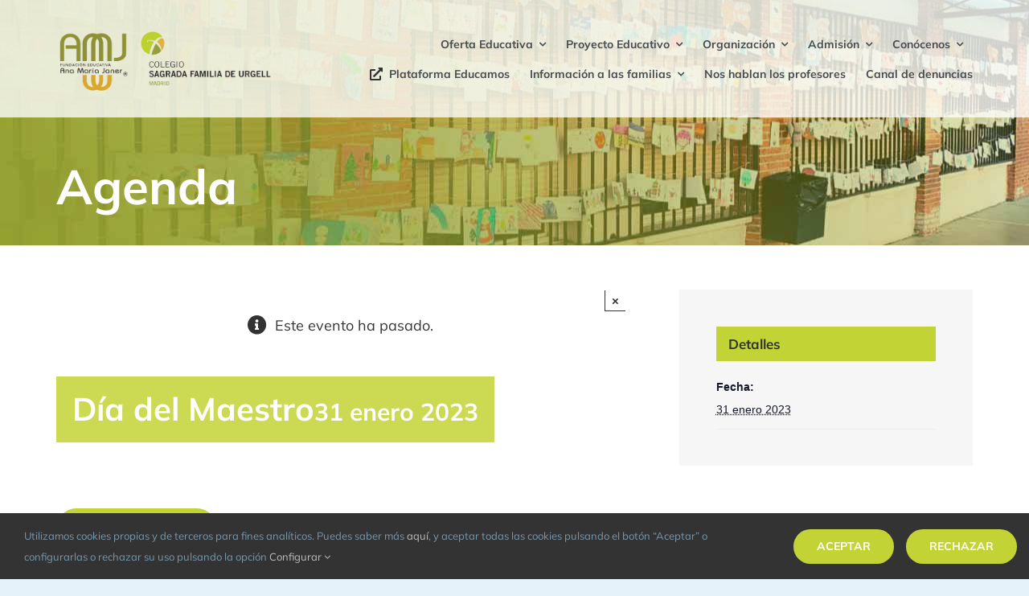

--- FILE ---
content_type: text/html; charset=UTF-8
request_url: https://www.safaurgelmadrid.com/agenda/dia-del-maestro/
body_size: 22382
content:
<!DOCTYPE html>
<html class="avada-html-layout-wide avada-html-header-position-top avada-header-color-not-opaque avada-mobile-header-color-not-opaque" lang="es" prefix="og: http://ogp.me/ns# fb: http://ogp.me/ns/fb#">
<head>
	<meta http-equiv="X-UA-Compatible" content="IE=edge" />
	<meta http-equiv="Content-Type" content="text/html; charset=utf-8"/>
	<meta name="viewport" content="width=device-width, initial-scale=1" />
	<meta name='robots' content='index, follow, max-image-preview:large, max-snippet:-1, max-video-preview:-1' />

	<!-- This site is optimized with the Yoast SEO plugin v20.12 - https://yoast.com/wordpress/plugins/seo/ -->
	<title>Día del Maestro - Colegio Sagrada Familia Urgel de Madrid</title>
	<link rel="canonical" href="https://www.safaurgelmadrid.com/agenda/dia-del-maestro/" />
	<meta property="og:locale" content="es_ES" />
	<meta property="og:type" content="article" />
	<meta property="og:title" content="Día del Maestro - Colegio Sagrada Familia Urgel de Madrid" />
	<meta property="og:url" content="https://www.safaurgelmadrid.com/agenda/dia-del-maestro/" />
	<meta property="og:site_name" content="Colegio Sagrada Familia Urgel de Madrid" />
	<meta property="article:publisher" content="https://www.facebook.com/safaurgelmadrid/" />
	<meta name="twitter:card" content="summary_large_image" />
	<meta name="twitter:site" content="@Safaurgelmadrid" />
	<script type="application/ld+json" class="yoast-schema-graph">{"@context":"https://schema.org","@graph":[{"@type":"WebPage","@id":"https://www.safaurgelmadrid.com/agenda/dia-del-maestro/","url":"https://www.safaurgelmadrid.com/agenda/dia-del-maestro/","name":"Día del Maestro - Colegio Sagrada Familia Urgel de Madrid","isPartOf":{"@id":"https://www.safaurgelmadrid.com/#website"},"datePublished":"2023-01-17T08:23:13+00:00","dateModified":"2023-01-17T08:23:13+00:00","breadcrumb":{"@id":"https://www.safaurgelmadrid.com/agenda/dia-del-maestro/#breadcrumb"},"inLanguage":"es","potentialAction":[{"@type":"ReadAction","target":["https://www.safaurgelmadrid.com/agenda/dia-del-maestro/"]}]},{"@type":"BreadcrumbList","@id":"https://www.safaurgelmadrid.com/agenda/dia-del-maestro/#breadcrumb","itemListElement":[{"@type":"ListItem","position":1,"name":"Portada","item":"https://www.safaurgelmadrid.com/"},{"@type":"ListItem","position":2,"name":"Eventos","item":"https://www.safaurgelmadrid.com/agenda/"},{"@type":"ListItem","position":3,"name":"Día del Maestro"}]},{"@type":"WebSite","@id":"https://www.safaurgelmadrid.com/#website","url":"https://www.safaurgelmadrid.com/","name":"Colegio Sagrada Familia Urgel de Madrid","description":"Una larga historia de educación y promoción de las personas en nuestra querida Vallecas","publisher":{"@id":"https://www.safaurgelmadrid.com/#organization"},"potentialAction":[{"@type":"SearchAction","target":{"@type":"EntryPoint","urlTemplate":"https://www.safaurgelmadrid.com/?s={search_term_string}"},"query-input":"required name=search_term_string"}],"inLanguage":"es"},{"@type":"Organization","@id":"https://www.safaurgelmadrid.com/#organization","name":"Colegio Sagrada Familia Urgel de Madrid","url":"https://www.safaurgelmadrid.com/","logo":{"@type":"ImageObject","inLanguage":"es","@id":"https://www.safaurgelmadrid.com/#/schema/logo/image/","url":"https://www.safaurgelmadrid.com/wp-content/uploads/2022/10/logo-1x.png","contentUrl":"https://www.safaurgelmadrid.com/wp-content/uploads/2022/10/logo-1x.png","width":249,"height":48,"caption":"Colegio Sagrada Familia Urgel de Madrid"},"image":{"@id":"https://www.safaurgelmadrid.com/#/schema/logo/image/"},"sameAs":["https://www.facebook.com/safaurgelmadrid/","https://twitter.com/Safaurgelmadrid","https://www.youtube.com/user/SAFAURGELMADRID","https://instagram.com/safaurgelmadrid?utm_medium=copy_link","https://www.tiktok.com/@safaurgelmadrid"]},{"@type":"Event","name":"Día del Maestro","description":"","url":"https://www.safaurgelmadrid.com/agenda/dia-del-maestro/","eventAttendanceMode":"https://schema.org/OfflineEventAttendanceMode","eventStatus":"https://schema.org/EventScheduled","startDate":"2023-01-31T00:00:00+01:00","endDate":"2023-01-31T23:59:59+01:00","@id":"https://www.safaurgelmadrid.com/agenda/dia-del-maestro/#event","mainEntityOfPage":{"@id":"https://www.safaurgelmadrid.com/agenda/dia-del-maestro/"}}]}</script>
	<!-- / Yoast SEO plugin. -->


<link rel="alternate" type="application/rss+xml" title="Colegio Sagrada Familia Urgel de Madrid &raquo; Feed" href="https://www.safaurgelmadrid.com/feed/" />
<link rel="alternate" type="application/rss+xml" title="Colegio Sagrada Familia Urgel de Madrid &raquo; Feed de los comentarios" href="https://www.safaurgelmadrid.com/comments/feed/" />
<link rel="alternate" type="text/calendar" title="Colegio Sagrada Familia Urgel de Madrid &raquo; iCal Feed" href="https://www.safaurgelmadrid.com/agenda/?ical=1" />
					<link rel="shortcut icon" href="https://www.safaurgelmadrid.com/wp-content/uploads/2022/08/favicon_SAFA.png" type="image/x-icon" />
		
		
		
					<!-- MS Edge Icon -->
			<meta name="msapplication-TileImage" content="https://www.safaurgelmadrid.com/wp-content/uploads/2022/08/logo-Safa-urgel-madrid.png">
				<link rel="alternate" title="oEmbed (JSON)" type="application/json+oembed" href="https://www.safaurgelmadrid.com/wp-json/oembed/1.0/embed?url=https%3A%2F%2Fwww.safaurgelmadrid.com%2Fagenda%2Fdia-del-maestro%2F" />
<link rel="alternate" title="oEmbed (XML)" type="text/xml+oembed" href="https://www.safaurgelmadrid.com/wp-json/oembed/1.0/embed?url=https%3A%2F%2Fwww.safaurgelmadrid.com%2Fagenda%2Fdia-del-maestro%2F&#038;format=xml" />

		<meta property="og:title" content="Día del Maestro"/>
		<meta property="og:type" content="article"/>
		<meta property="og:url" content="https://www.safaurgelmadrid.com/agenda/dia-del-maestro/"/>
		<meta property="og:site_name" content="Colegio Sagrada Familia Urgel de Madrid"/>
		<meta property="og:description" content=""/>

									<meta property="og:image" content="https://www.safaurgelmadrid.com/wp-content/uploads/2023/11/logo.png"/>
							<style id='wp-img-auto-sizes-contain-inline-css' type='text/css'>
img:is([sizes=auto i],[sizes^="auto," i]){contain-intrinsic-size:3000px 1500px}
/*# sourceURL=wp-img-auto-sizes-contain-inline-css */
</style>
<link rel='stylesheet' id='fusion-dynamic-css-css' href='https://www.safaurgelmadrid.com/wp-content/uploads/fusion-styles/6477176d3aaf708fa35ebd34ff10772d.min.css?ver=3.11.2' type='text/css' media='all' />
<script type="text/javascript" src="https://www.safaurgelmadrid.com/wp-includes/js/jquery/jquery.min.js?ver=3.7.1" id="jquery-core-js"></script>
<script type="text/javascript" src="https://www.safaurgelmadrid.com/wp-content/plugins/the-events-calendar/common/src/resources/js/tribe-common.min.js?ver=5.1.3" id="tribe-common-js"></script>
<script type="text/javascript" src="https://www.safaurgelmadrid.com/wp-content/plugins/the-events-calendar/src/resources/js/views/breakpoints.min.js?ver=6.1.3" id="tribe-events-views-v2-breakpoints-js"></script>
<link rel="https://api.w.org/" href="https://www.safaurgelmadrid.com/wp-json/" /><link rel="alternate" title="JSON" type="application/json" href="https://www.safaurgelmadrid.com/wp-json/wp/v2/tribe_events/3158" /><link rel="EditURI" type="application/rsd+xml" title="RSD" href="https://www.safaurgelmadrid.com/xmlrpc.php?rsd" />
<meta name="generator" content="WordPress 6.9" />
<link rel='shortlink' href='https://www.safaurgelmadrid.com/?p=3158' />
<meta name="tec-api-version" content="v1"><meta name="tec-api-origin" content="https://www.safaurgelmadrid.com"><link rel="alternate" href="https://www.safaurgelmadrid.com/wp-json/tribe/events/v1/events/3158" /><style type="text/css" id="css-fb-visibility">@media screen and (max-width: 640px){.fusion-no-small-visibility{display:none !important;}body .sm-text-align-center{text-align:center !important;}body .sm-text-align-left{text-align:left !important;}body .sm-text-align-right{text-align:right !important;}body .sm-flex-align-center{justify-content:center !important;}body .sm-flex-align-flex-start{justify-content:flex-start !important;}body .sm-flex-align-flex-end{justify-content:flex-end !important;}body .sm-mx-auto{margin-left:auto !important;margin-right:auto !important;}body .sm-ml-auto{margin-left:auto !important;}body .sm-mr-auto{margin-right:auto !important;}body .fusion-absolute-position-small{position:absolute;top:auto;width:100%;}.awb-sticky.awb-sticky-small{ position: sticky; top: var(--awb-sticky-offset,0); }}@media screen and (min-width: 641px) and (max-width: 1024px){.fusion-no-medium-visibility{display:none !important;}body .md-text-align-center{text-align:center !important;}body .md-text-align-left{text-align:left !important;}body .md-text-align-right{text-align:right !important;}body .md-flex-align-center{justify-content:center !important;}body .md-flex-align-flex-start{justify-content:flex-start !important;}body .md-flex-align-flex-end{justify-content:flex-end !important;}body .md-mx-auto{margin-left:auto !important;margin-right:auto !important;}body .md-ml-auto{margin-left:auto !important;}body .md-mr-auto{margin-right:auto !important;}body .fusion-absolute-position-medium{position:absolute;top:auto;width:100%;}.awb-sticky.awb-sticky-medium{ position: sticky; top: var(--awb-sticky-offset,0); }}@media screen and (min-width: 1025px){.fusion-no-large-visibility{display:none !important;}body .lg-text-align-center{text-align:center !important;}body .lg-text-align-left{text-align:left !important;}body .lg-text-align-right{text-align:right !important;}body .lg-flex-align-center{justify-content:center !important;}body .lg-flex-align-flex-start{justify-content:flex-start !important;}body .lg-flex-align-flex-end{justify-content:flex-end !important;}body .lg-mx-auto{margin-left:auto !important;margin-right:auto !important;}body .lg-ml-auto{margin-left:auto !important;}body .lg-mr-auto{margin-right:auto !important;}body .fusion-absolute-position-large{position:absolute;top:auto;width:100%;}.awb-sticky.awb-sticky-large{ position: sticky; top: var(--awb-sticky-offset,0); }}</style> <meta name="robots" content="noindex,follow" />
		<script type="text/javascript">
			var doc = document.documentElement;
			doc.setAttribute( 'data-useragent', navigator.userAgent );
		</script>
		<!-- Google tag (gtag.js) -->
<noscript class="fusion-hidden" data-privacy-script="true" data-privacy-type="tracking" async data-privacy-src="https://www.googletagmanager.com/gtag/js?id=G-R5TR4PPZX7"></noscript>
<noscript class="fusion-hidden" data-privacy-script="true" data-privacy-type="tracking">
  window.dataLayer = window.dataLayer || [];
  function gtag(){dataLayer.push(arguments);}
  gtag('js', new Date());

  gtag('config', 'G-R5TR4PPZX7');
</noscript>
	<meta name="format-detection" content="telephone=no"><style id='global-styles-inline-css' type='text/css'>
:root{--wp--preset--aspect-ratio--square: 1;--wp--preset--aspect-ratio--4-3: 4/3;--wp--preset--aspect-ratio--3-4: 3/4;--wp--preset--aspect-ratio--3-2: 3/2;--wp--preset--aspect-ratio--2-3: 2/3;--wp--preset--aspect-ratio--16-9: 16/9;--wp--preset--aspect-ratio--9-16: 9/16;--wp--preset--color--black: #000000;--wp--preset--color--cyan-bluish-gray: #abb8c3;--wp--preset--color--white: #ffffff;--wp--preset--color--pale-pink: #f78da7;--wp--preset--color--vivid-red: #cf2e2e;--wp--preset--color--luminous-vivid-orange: #ff6900;--wp--preset--color--luminous-vivid-amber: #fcb900;--wp--preset--color--light-green-cyan: #7bdcb5;--wp--preset--color--vivid-green-cyan: #00d084;--wp--preset--color--pale-cyan-blue: #8ed1fc;--wp--preset--color--vivid-cyan-blue: #0693e3;--wp--preset--color--vivid-purple: #9b51e0;--wp--preset--color--awb-color-1: #ffffff;--wp--preset--color--awb-color-2: #f6f6f6;--wp--preset--color--awb-color-3: #e5f2fa;--wp--preset--color--awb-color-4: #c2d335;--wp--preset--color--awb-color-5: #7799ad;--wp--preset--color--awb-color-6: #929aa3;--wp--preset--color--awb-color-7: #494c4e;--wp--preset--color--awb-color-8: #333333;--wp--preset--gradient--vivid-cyan-blue-to-vivid-purple: linear-gradient(135deg,rgb(6,147,227) 0%,rgb(155,81,224) 100%);--wp--preset--gradient--light-green-cyan-to-vivid-green-cyan: linear-gradient(135deg,rgb(122,220,180) 0%,rgb(0,208,130) 100%);--wp--preset--gradient--luminous-vivid-amber-to-luminous-vivid-orange: linear-gradient(135deg,rgb(252,185,0) 0%,rgb(255,105,0) 100%);--wp--preset--gradient--luminous-vivid-orange-to-vivid-red: linear-gradient(135deg,rgb(255,105,0) 0%,rgb(207,46,46) 100%);--wp--preset--gradient--very-light-gray-to-cyan-bluish-gray: linear-gradient(135deg,rgb(238,238,238) 0%,rgb(169,184,195) 100%);--wp--preset--gradient--cool-to-warm-spectrum: linear-gradient(135deg,rgb(74,234,220) 0%,rgb(151,120,209) 20%,rgb(207,42,186) 40%,rgb(238,44,130) 60%,rgb(251,105,98) 80%,rgb(254,248,76) 100%);--wp--preset--gradient--blush-light-purple: linear-gradient(135deg,rgb(255,206,236) 0%,rgb(152,150,240) 100%);--wp--preset--gradient--blush-bordeaux: linear-gradient(135deg,rgb(254,205,165) 0%,rgb(254,45,45) 50%,rgb(107,0,62) 100%);--wp--preset--gradient--luminous-dusk: linear-gradient(135deg,rgb(255,203,112) 0%,rgb(199,81,192) 50%,rgb(65,88,208) 100%);--wp--preset--gradient--pale-ocean: linear-gradient(135deg,rgb(255,245,203) 0%,rgb(182,227,212) 50%,rgb(51,167,181) 100%);--wp--preset--gradient--electric-grass: linear-gradient(135deg,rgb(202,248,128) 0%,rgb(113,206,126) 100%);--wp--preset--gradient--midnight: linear-gradient(135deg,rgb(2,3,129) 0%,rgb(40,116,252) 100%);--wp--preset--font-size--small: 13.5px;--wp--preset--font-size--medium: 20px;--wp--preset--font-size--large: 27px;--wp--preset--font-size--x-large: 42px;--wp--preset--font-size--normal: 18px;--wp--preset--font-size--xlarge: 36px;--wp--preset--font-size--huge: 54px;--wp--preset--spacing--20: 0.44rem;--wp--preset--spacing--30: 0.67rem;--wp--preset--spacing--40: 1rem;--wp--preset--spacing--50: 1.5rem;--wp--preset--spacing--60: 2.25rem;--wp--preset--spacing--70: 3.38rem;--wp--preset--spacing--80: 5.06rem;--wp--preset--shadow--natural: 6px 6px 9px rgba(0, 0, 0, 0.2);--wp--preset--shadow--deep: 12px 12px 50px rgba(0, 0, 0, 0.4);--wp--preset--shadow--sharp: 6px 6px 0px rgba(0, 0, 0, 0.2);--wp--preset--shadow--outlined: 6px 6px 0px -3px rgb(255, 255, 255), 6px 6px rgb(0, 0, 0);--wp--preset--shadow--crisp: 6px 6px 0px rgb(0, 0, 0);}:where(.is-layout-flex){gap: 0.5em;}:where(.is-layout-grid){gap: 0.5em;}body .is-layout-flex{display: flex;}.is-layout-flex{flex-wrap: wrap;align-items: center;}.is-layout-flex > :is(*, div){margin: 0;}body .is-layout-grid{display: grid;}.is-layout-grid > :is(*, div){margin: 0;}:where(.wp-block-columns.is-layout-flex){gap: 2em;}:where(.wp-block-columns.is-layout-grid){gap: 2em;}:where(.wp-block-post-template.is-layout-flex){gap: 1.25em;}:where(.wp-block-post-template.is-layout-grid){gap: 1.25em;}.has-black-color{color: var(--wp--preset--color--black) !important;}.has-cyan-bluish-gray-color{color: var(--wp--preset--color--cyan-bluish-gray) !important;}.has-white-color{color: var(--wp--preset--color--white) !important;}.has-pale-pink-color{color: var(--wp--preset--color--pale-pink) !important;}.has-vivid-red-color{color: var(--wp--preset--color--vivid-red) !important;}.has-luminous-vivid-orange-color{color: var(--wp--preset--color--luminous-vivid-orange) !important;}.has-luminous-vivid-amber-color{color: var(--wp--preset--color--luminous-vivid-amber) !important;}.has-light-green-cyan-color{color: var(--wp--preset--color--light-green-cyan) !important;}.has-vivid-green-cyan-color{color: var(--wp--preset--color--vivid-green-cyan) !important;}.has-pale-cyan-blue-color{color: var(--wp--preset--color--pale-cyan-blue) !important;}.has-vivid-cyan-blue-color{color: var(--wp--preset--color--vivid-cyan-blue) !important;}.has-vivid-purple-color{color: var(--wp--preset--color--vivid-purple) !important;}.has-black-background-color{background-color: var(--wp--preset--color--black) !important;}.has-cyan-bluish-gray-background-color{background-color: var(--wp--preset--color--cyan-bluish-gray) !important;}.has-white-background-color{background-color: var(--wp--preset--color--white) !important;}.has-pale-pink-background-color{background-color: var(--wp--preset--color--pale-pink) !important;}.has-vivid-red-background-color{background-color: var(--wp--preset--color--vivid-red) !important;}.has-luminous-vivid-orange-background-color{background-color: var(--wp--preset--color--luminous-vivid-orange) !important;}.has-luminous-vivid-amber-background-color{background-color: var(--wp--preset--color--luminous-vivid-amber) !important;}.has-light-green-cyan-background-color{background-color: var(--wp--preset--color--light-green-cyan) !important;}.has-vivid-green-cyan-background-color{background-color: var(--wp--preset--color--vivid-green-cyan) !important;}.has-pale-cyan-blue-background-color{background-color: var(--wp--preset--color--pale-cyan-blue) !important;}.has-vivid-cyan-blue-background-color{background-color: var(--wp--preset--color--vivid-cyan-blue) !important;}.has-vivid-purple-background-color{background-color: var(--wp--preset--color--vivid-purple) !important;}.has-black-border-color{border-color: var(--wp--preset--color--black) !important;}.has-cyan-bluish-gray-border-color{border-color: var(--wp--preset--color--cyan-bluish-gray) !important;}.has-white-border-color{border-color: var(--wp--preset--color--white) !important;}.has-pale-pink-border-color{border-color: var(--wp--preset--color--pale-pink) !important;}.has-vivid-red-border-color{border-color: var(--wp--preset--color--vivid-red) !important;}.has-luminous-vivid-orange-border-color{border-color: var(--wp--preset--color--luminous-vivid-orange) !important;}.has-luminous-vivid-amber-border-color{border-color: var(--wp--preset--color--luminous-vivid-amber) !important;}.has-light-green-cyan-border-color{border-color: var(--wp--preset--color--light-green-cyan) !important;}.has-vivid-green-cyan-border-color{border-color: var(--wp--preset--color--vivid-green-cyan) !important;}.has-pale-cyan-blue-border-color{border-color: var(--wp--preset--color--pale-cyan-blue) !important;}.has-vivid-cyan-blue-border-color{border-color: var(--wp--preset--color--vivid-cyan-blue) !important;}.has-vivid-purple-border-color{border-color: var(--wp--preset--color--vivid-purple) !important;}.has-vivid-cyan-blue-to-vivid-purple-gradient-background{background: var(--wp--preset--gradient--vivid-cyan-blue-to-vivid-purple) !important;}.has-light-green-cyan-to-vivid-green-cyan-gradient-background{background: var(--wp--preset--gradient--light-green-cyan-to-vivid-green-cyan) !important;}.has-luminous-vivid-amber-to-luminous-vivid-orange-gradient-background{background: var(--wp--preset--gradient--luminous-vivid-amber-to-luminous-vivid-orange) !important;}.has-luminous-vivid-orange-to-vivid-red-gradient-background{background: var(--wp--preset--gradient--luminous-vivid-orange-to-vivid-red) !important;}.has-very-light-gray-to-cyan-bluish-gray-gradient-background{background: var(--wp--preset--gradient--very-light-gray-to-cyan-bluish-gray) !important;}.has-cool-to-warm-spectrum-gradient-background{background: var(--wp--preset--gradient--cool-to-warm-spectrum) !important;}.has-blush-light-purple-gradient-background{background: var(--wp--preset--gradient--blush-light-purple) !important;}.has-blush-bordeaux-gradient-background{background: var(--wp--preset--gradient--blush-bordeaux) !important;}.has-luminous-dusk-gradient-background{background: var(--wp--preset--gradient--luminous-dusk) !important;}.has-pale-ocean-gradient-background{background: var(--wp--preset--gradient--pale-ocean) !important;}.has-electric-grass-gradient-background{background: var(--wp--preset--gradient--electric-grass) !important;}.has-midnight-gradient-background{background: var(--wp--preset--gradient--midnight) !important;}.has-small-font-size{font-size: var(--wp--preset--font-size--small) !important;}.has-medium-font-size{font-size: var(--wp--preset--font-size--medium) !important;}.has-large-font-size{font-size: var(--wp--preset--font-size--large) !important;}.has-x-large-font-size{font-size: var(--wp--preset--font-size--x-large) !important;}
/*# sourceURL=global-styles-inline-css */
</style>
</head>

<body class="wp-singular tribe_events-template-default single single-tribe_events postid-3158 wp-theme-Avada tribe-no-js page-template-avada tribe-filter-live fusion-image-hovers fusion-pagination-sizing fusion-button_type-flat fusion-button_span-no fusion-button_gradient-linear avada-image-rollover-circle-yes avada-image-rollover-no fusion-body ltr fusion-sticky-header no-tablet-sticky-header no-mobile-sticky-header no-mobile-slidingbar no-mobile-totop fusion-disable-outline fusion-sub-menu-fade mobile-logo-pos-left layout-wide-mode avada-has-boxed-modal-shadow-none layout-scroll-offset-full avada-has-zero-margin-offset-top fusion-top-header menu-text-align-center mobile-menu-design-flyout fusion-show-pagination-text fusion-header-layout-v3 avada-responsive avada-footer-fx-none avada-menu-highlight-style-bottombar fusion-search-form-classic fusion-main-menu-search-dropdown fusion-avatar-square avada-sticky-shrinkage avada-dropdown-styles avada-blog-layout-medium alternate avada-blog-archive-layout-medium alternate avada-ec-not-100-width avada-ec-meta-layout-sidebar avada-header-shadow-no avada-menu-icon-position-left avada-has-mainmenu-dropdown-divider avada-has-pagetitle-bg-full avada-has-breadcrumb-mobile-hidden avada-has-pagetitlebar-retina-bg-image avada-has-titlebar-hide avada-has-footer-widget-bg-image avada-header-border-color-full-transparent avada-has-pagination-padding avada-flyout-menu-direction-fade avada-ec-views-v2 events-single tribe-events-style-full tribe-events-style-theme" data-awb-post-id="0">
		<a class="skip-link screen-reader-text" href="#content">Saltar al contenido</a>

	<div id="boxed-wrapper">
		
		<div id="wrapper" class="fusion-wrapper">
			<div id="home" style="position:relative;top:-1px;"></div>
												<div class="fusion-tb-header"><div class="fusion-fullwidth fullwidth-box fusion-builder-row-1 fusion-flex-container has-pattern-background has-mask-background nonhundred-percent-fullwidth non-hundred-percent-height-scrolling fusion-custom-z-index fusion-absolute-container fusion-absolute-position-medium fusion-absolute-position-large" style="--awb-border-radius-top-left:0px;--awb-border-radius-top-right:0px;--awb-border-radius-bottom-right:0px;--awb-border-radius-bottom-left:0px;--awb-z-index:9999;--awb-padding-top:30px;--awb-padding-bottom:30px;--awb-padding-top-small:15px;--awb-padding-bottom-small:15px;--awb-margin-bottom:0px;--awb-min-height:60px;--awb-background-color:rgba(255,255,255,0.78);--awb-flex-wrap:wrap;" ><div class="fusion-builder-row fusion-row fusion-flex-align-items-center fusion-flex-content-wrap" style="max-width:calc( 1140px + 0px );margin-left: calc(-0px / 2 );margin-right: calc(-0px / 2 );"><div class="fusion-layout-column fusion_builder_column fusion-builder-column-0 fusion_builder_column_1_4 1_4 fusion-flex-column fusion-column-inner-bg-wrapper" style="--awb-inner-bg-size:cover;--awb-width-large:25%;--awb-margin-top-large:0px;--awb-spacing-right-large:0;--awb-margin-bottom-large:0px;--awb-spacing-left-large:0;--awb-width-medium:35%;--awb-order-medium:0;--awb-spacing-right-medium:0;--awb-spacing-left-medium:0;--awb-width-small:75%;--awb-order-small:0;--awb-spacing-right-small:0;--awb-spacing-left-small:0;"><span class="fusion-column-inner-bg hover-type-none"><a class="fusion-column-anchor" href="https://www.safaurgelmadrid.com/"><span class="fusion-column-inner-bg-image"></span></a></span><div class="fusion-column-wrapper fusion-column-has-shadow fusion-flex-justify-content-flex-start fusion-content-layout-row fusion-content-nowrap"><div class="fusion-image-element " style="--awb-margin-right:10px;--awb-max-width:3000px;--awb-caption-title-font-family:var(--h2_typography-font-family);--awb-caption-title-font-weight:var(--h2_typography-font-weight);--awb-caption-title-font-style:var(--h2_typography-font-style);--awb-caption-title-size:var(--h2_typography-font-size);--awb-caption-title-transform:var(--h2_typography-text-transform);--awb-caption-title-line-height:var(--h2_typography-line-height);--awb-caption-title-letter-spacing:var(--h2_typography-letter-spacing);"><span class=" has-fusion-standard-logo fusion-imageframe imageframe-none imageframe-1 hover-type-none"><a class="fusion-no-lightbox" href="https://www.safaurgelmadrid.com/" target="_self"><img fetchpriority="high" decoding="async" src="https://www.safaurgelmadrid.com/wp-content/uploads/2023/11/logo.png" srcset="https://www.safaurgelmadrid.com/wp-content/uploads/2023/11/logo.png 1x, https://www.safaurgelmadrid.com/wp-content/uploads/2023/11/logo.png 2x" style="max-height:837px;height:auto;" retina_url="https://www.safaurgelmadrid.com/wp-content/uploads/2023/11/logo.png" width="2662" height="837" class="img-responsive fusion-standard-logo disable-lazyload" alt="Colegio Sagrada Familia Urgel de Madrid Logo" /></a></span></div></div></div><div class="fusion-layout-column fusion_builder_column fusion-builder-column-1 fusion_builder_column_3_4 3_4 fusion-flex-column" style="--awb-bg-size:cover;--awb-width-large:75%;--awb-margin-top-large:0px;--awb-spacing-right-large:0;--awb-margin-bottom-large:0px;--awb-spacing-left-large:0;--awb-width-medium:65%;--awb-order-medium:0;--awb-spacing-right-medium:0;--awb-spacing-left-medium:0;--awb-width-small:25%;--awb-order-small:0;--awb-spacing-right-small:0;--awb-spacing-left-small:0;"><div class="fusion-column-wrapper fusion-column-has-shadow fusion-flex-justify-content-flex-start fusion-content-layout-column"><nav class="awb-menu awb-menu_row awb-menu_em-hover mobile-mode-collapse-to-button awb-menu_icons-left awb-menu_dc-yes mobile-trigger-fullwidth-off awb-menu_mobile-toggle awb-menu_indent-left mobile-size-full-absolute loading mega-menu-loading awb-menu_desktop awb-menu_dropdown awb-menu_expand-right awb-menu_transition-fade" style="--awb-font-size:14px;--awb-text-transform:none;--awb-gap:25px;--awb-justify-content:flex-end;--awb-items-padding-top:5px;--awb-border-color:rgba(122,188,100,0);--awb-border-bottom:2px;--awb-color:var(--awb-color7);--awb-active-color:var(--awb-color4);--awb-active-border-bottom:2px;--awb-active-border-color:var(--awb-color4);--awb-submenu-sep-color:rgba(226,226,226,0);--awb-submenu-active-bg:var(--awb-color4);--awb-submenu-active-color:var(--awb-color1);--awb-submenu-text-transform:none;--awb-icons-color:var(--awb-color8);--awb-icons-hover-color:var(--awb-color4);--awb-main-justify-content:flex-start;--awb-mobile-nav-button-align-hor:flex-end;--awb-mobile-active-bg:var(--awb-color4);--awb-mobile-active-color:var(--awb-color1);--awb-mobile-trigger-font-size:40px;--awb-mobile-trigger-color:var(--awb-color1);--awb-mobile-trigger-background-color:rgba(255,255,255,0);--awb-mobile-nav-trigger-bottom-margin:20px;--awb-mobile-sep-color:rgba(0,0,0,0);--awb-sticky-min-height:40px;--awb-mobile-justify:flex-start;--awb-mobile-caret-left:auto;--awb-mobile-caret-right:0;--awb-fusion-font-family-typography:var(--awb-typography3-font-family);--awb-fusion-font-weight-typography:var(--awb-typography3-font-weight);--awb-fusion-font-style-typography:var(--awb-typography3-font-style);--awb-fusion-font-family-submenu-typography:inherit;--awb-fusion-font-style-submenu-typography:normal;--awb-fusion-font-weight-submenu-typography:400;--awb-fusion-font-family-mobile-typography:inherit;--awb-fusion-font-style-mobile-typography:normal;--awb-fusion-font-weight-mobile-typography:400;" aria-label="Driving Main Menu" data-breakpoint="1128" data-count="0" data-transition-type="center" data-transition-time="300"><button type="button" class="awb-menu__m-toggle awb-menu__m-toggle_no-text" aria-expanded="false" aria-controls="menu-driving-main-menu"><span class="awb-menu__m-toggle-inner"><span class="collapsed-nav-text"><span class="screen-reader-text">Toggle Navigation</span></span><span class="awb-menu__m-collapse-icon awb-menu__m-collapse-icon_no-text"><span class="awb-menu__m-collapse-icon-open awb-menu__m-collapse-icon-open_no-text awb-drivingmenu"></span><span class="awb-menu__m-collapse-icon-close awb-menu__m-collapse-icon-close_no-text awb-drivingclose"></span></span></span></button><ul id="menu-driving-main-menu" class="fusion-menu awb-menu__main-ul awb-menu__main-ul_row"><li  id="menu-item-1512"  class="menu-item menu-item-type-custom menu-item-object-custom menu-item-has-children menu-item-1512 awb-menu__li awb-menu__main-li awb-menu__main-li_regular"  data-item-id="1512"><span class="awb-menu__main-background-default awb-menu__main-background-default_center"></span><span class="awb-menu__main-background-active awb-menu__main-background-active_center"></span><a  href="#" class="awb-menu__main-a awb-menu__main-a_regular"><span class="menu-text">Oferta Educativa</span><span class="awb-menu__open-nav-submenu-hover"></span></a><button type="button" aria-label="Open submenu of Oferta Educativa" aria-expanded="false" class="awb-menu__open-nav-submenu_mobile awb-menu__open-nav-submenu_main"></button><ul class="awb-menu__sub-ul awb-menu__sub-ul_main"><li  id="menu-item-1513"  class="menu-item menu-item-type-post_type menu-item-object-page menu-item-has-children menu-item-1513 awb-menu__li awb-menu__sub-li" ><a  href="https://www.safaurgelmadrid.com/oferta-educativa/" class="awb-menu__sub-a"><span>Niveles y etapas</span><span class="awb-menu__open-nav-submenu-hover"></span></a><button type="button" aria-label="Open submenu of Niveles y etapas" aria-expanded="false" class="awb-menu__open-nav-submenu_mobile awb-menu__open-nav-submenu_sub"></button><ul class="awb-menu__sub-ul awb-menu__sub-ul_grand"><li  id="menu-item-1595"  class="menu-item menu-item-type-post_type menu-item-object-page menu-item-1595 awb-menu__li awb-menu__sub-li" ><a  href="https://www.safaurgelmadrid.com/objetivos-educacion-infantil/" class="awb-menu__sub-a"><span>Educación Infantil y Educación Primaria</span></a></li><li  id="menu-item-1593"  class="menu-item menu-item-type-post_type menu-item-object-page menu-item-1593 awb-menu__li awb-menu__sub-li" ><a  href="https://www.safaurgelmadrid.com/objetivos-eso/" class="awb-menu__sub-a"><span>Educación Secundaria Obligatoria</span></a></li><li  id="menu-item-1592"  class="menu-item menu-item-type-post_type menu-item-object-page menu-item-1592 awb-menu__li awb-menu__sub-li" ><a  href="https://www.safaurgelmadrid.com/objetivos-bachillerato/" class="awb-menu__sub-a"><span>Bachillerato</span></a></li></ul></li><li  id="menu-item-1631"  class="menu-item menu-item-type-post_type menu-item-object-page menu-item-1631 awb-menu__li awb-menu__sub-li" ><a  href="https://www.safaurgelmadrid.com/servicios-complementarios-voluntarios/" class="awb-menu__sub-a"><span>Servicios complementarios voluntarios</span></a></li><li  id="menu-item-1656"  class="menu-item menu-item-type-post_type menu-item-object-page menu-item-1656 awb-menu__li awb-menu__sub-li" ><a  href="https://www.safaurgelmadrid.com/actividades-complementarias-esporadicas/" class="awb-menu__sub-a"><span>Actividades complementarias esporádicas</span></a></li><li  id="menu-item-1686"  class="menu-item menu-item-type-custom menu-item-object-custom menu-item-has-children menu-item-1686 awb-menu__li awb-menu__sub-li" ><a  href="#" class="awb-menu__sub-a"><span>Actividades Extraescolares</span><span class="awb-menu__open-nav-submenu-hover"></span></a><button type="button" aria-label="Open submenu of Actividades Extraescolares" aria-expanded="false" class="awb-menu__open-nav-submenu_mobile awb-menu__open-nav-submenu_sub"></button><ul class="awb-menu__sub-ul awb-menu__sub-ul_grand"><li  id="menu-item-1683"  class="menu-item menu-item-type-custom menu-item-object-custom menu-item-has-children menu-item-1683 awb-menu__li awb-menu__sub-li" ><a  target="_blank" rel="noopener noreferrer" href="https://www.safaurgelmadrid.com/wp-content/uploads/2025/10/hoja-inscripcion-25-26.pdf" class="awb-menu__sub-a"><span>Agrupación Deportiva Safa Urgel</span><span class="awb-menu__open-nav-submenu-hover"></span></a><button type="button" aria-label="Open submenu of Agrupación Deportiva Safa Urgel" aria-expanded="false" class="awb-menu__open-nav-submenu_mobile awb-menu__open-nav-submenu_sub"></button><ul class="awb-menu__sub-ul awb-menu__sub-ul_grand"><li  id="menu-item-7623"  class="menu-item menu-item-type-custom menu-item-object-custom menu-item-7623 awb-menu__li awb-menu__sub-li" ><a  href="https://www.safaurgelmadrid.com/wp-content/uploads/2025/10/hoja-inscripcion-25-26.pdf" class="awb-menu__sub-a"><span>Hoja de inscripción 25/26</span></a></li></ul></li><li  id="menu-item-1684"  class="menu-item menu-item-type-custom menu-item-object-custom menu-item-has-children menu-item-1684 awb-menu__li awb-menu__sub-li" ><a  target="_blank" rel="noopener noreferrer" href="https://www.safaurgelmadrid.com/ingles/" class="awb-menu__sub-a"><span>Academia Atlas</span><span class="awb-menu__open-nav-submenu-hover"></span></a><button type="button" aria-label="Open submenu of Academia Atlas" aria-expanded="false" class="awb-menu__open-nav-submenu_mobile awb-menu__open-nav-submenu_sub"></button><ul class="awb-menu__sub-ul awb-menu__sub-ul_grand"><li  id="menu-item-1682"  class="menu-item menu-item-type-post_type menu-item-object-page menu-item-1682 awb-menu__li awb-menu__sub-li" ><a  href="https://www.safaurgelmadrid.com/ingles/" class="awb-menu__sub-a"><span>Formularios de Inscripción</span></a></li></ul></li></ul></li></ul></li><li  id="menu-item-1515"  class="menu-item menu-item-type-custom menu-item-object-custom menu-item-has-children menu-item-1515 awb-menu__li awb-menu__main-li awb-menu__main-li_regular"  data-item-id="1515"><span class="awb-menu__main-background-default awb-menu__main-background-default_center"></span><span class="awb-menu__main-background-active awb-menu__main-background-active_center"></span><a  href="#" class="awb-menu__main-a awb-menu__main-a_regular"><span class="menu-text">Proyecto Educativo</span><span class="awb-menu__open-nav-submenu-hover"></span></a><button type="button" aria-label="Open submenu of Proyecto Educativo" aria-expanded="false" class="awb-menu__open-nav-submenu_mobile awb-menu__open-nav-submenu_main"></button><ul class="awb-menu__sub-ul awb-menu__sub-ul_main"><li  id="menu-item-1516"  class="menu-item menu-item-type-custom menu-item-object-custom menu-item-has-children menu-item-1516 awb-menu__li awb-menu__sub-li" ><a  href="#" class="awb-menu__sub-a"><span>Nuestra Identidad</span><span class="awb-menu__open-nav-submenu-hover"></span></a><button type="button" aria-label="Open submenu of Nuestra Identidad" aria-expanded="false" class="awb-menu__open-nav-submenu_mobile awb-menu__open-nav-submenu_sub"></button><ul class="awb-menu__sub-ul awb-menu__sub-ul_grand"><li  id="menu-item-1517"  class="menu-item menu-item-type-post_type menu-item-object-page menu-item-1517 awb-menu__li awb-menu__sub-li" ><a  href="https://www.safaurgelmadrid.com/caracter-propio/" class="awb-menu__sub-a"><span>Carácter Propio</span></a></li><li  id="menu-item-1697"  class="menu-item menu-item-type-post_type menu-item-object-page menu-item-1697 awb-menu__li awb-menu__sub-li" ><a  href="https://www.safaurgelmadrid.com/mision-vision-y-valores/" class="awb-menu__sub-a"><span>Misión, Visión y Valores</span></a></li><li  id="menu-item-1798"  class="menu-item menu-item-type-post_type menu-item-object-page menu-item-1798 awb-menu__li awb-menu__sub-li" ><a  href="https://www.safaurgelmadrid.com/historia-del-colegio/" class="awb-menu__sub-a"><span>Historia del Colegio</span></a></li><li  id="menu-item-1797"  class="menu-item menu-item-type-post_type menu-item-object-page menu-item-1797 awb-menu__li awb-menu__sub-li" ><a  href="https://www.safaurgelmadrid.com/perfil-de-salida-del-alumno/" class="awb-menu__sub-a"><span>Perfil de Salida del Alumno</span></a></li><li  id="menu-item-1796"  class="menu-item menu-item-type-post_type menu-item-object-page menu-item-1796 awb-menu__li awb-menu__sub-li" ><a  href="https://www.safaurgelmadrid.com/contexto-de-nuestro-colegio/" class="awb-menu__sub-a"><span>Contexto de nuestro colegio</span></a></li><li  id="menu-item-1795"  class="menu-item menu-item-type-post_type menu-item-object-page menu-item-1795 awb-menu__li awb-menu__sub-li" ><a  href="https://www.safaurgelmadrid.com/nuestro-modelo-educativo/" class="awb-menu__sub-a"><span>Nuestro modelo educativo</span></a></li><li  id="menu-item-1794"  class="menu-item menu-item-type-post_type menu-item-object-page menu-item-1794 awb-menu__li awb-menu__sub-li" ><a  href="https://www.safaurgelmadrid.com/reglamento-de-regimen-interior/" class="awb-menu__sub-a"><span>Reglamento de Régimen Interior</span></a></li></ul></li><li  id="menu-item-1813"  class="menu-item menu-item-type-custom menu-item-object-custom menu-item-has-children menu-item-1813 awb-menu__li awb-menu__sub-li" ><a  href="#" class="awb-menu__sub-a"><span>Objetivos Educativos,<br />Planes y Proyectos</span><span class="awb-menu__open-nav-submenu-hover"></span></a><button type="button" aria-label="Open submenu of Objetivos Educativos,&lt;br /&gt;Planes y Proyectos" aria-expanded="false" class="awb-menu__open-nav-submenu_mobile awb-menu__open-nav-submenu_sub"></button><ul class="awb-menu__sub-ul awb-menu__sub-ul_grand"><li  id="menu-item-1812"  class="menu-item menu-item-type-post_type menu-item-object-page menu-item-has-children menu-item-1812 awb-menu__li awb-menu__sub-li" ><a  href="https://www.safaurgelmadrid.com/objetivos-curriculares/" class="awb-menu__sub-a"><span>Objetivos curriculares</span><span class="awb-menu__open-nav-submenu-hover"></span></a><button type="button" aria-label="Open submenu of Objetivos curriculares" aria-expanded="false" class="awb-menu__open-nav-submenu_mobile awb-menu__open-nav-submenu_sub"></button><ul class="awb-menu__sub-ul awb-menu__sub-ul_grand"><li  id="menu-item-1817"  class="menu-item menu-item-type-post_type menu-item-object-page menu-item-1817 awb-menu__li awb-menu__sub-li" ><a  href="https://www.safaurgelmadrid.com/objetivos-educacion-infantil/" class="awb-menu__sub-a"><span>Educación Infantil y Educación Primaria</span></a></li><li  id="menu-item-1815"  class="menu-item menu-item-type-post_type menu-item-object-page menu-item-1815 awb-menu__li awb-menu__sub-li" ><a  href="https://www.safaurgelmadrid.com/objetivos-eso/" class="awb-menu__sub-a"><span>Educación Secundaria Obligatoria</span></a></li><li  id="menu-item-1814"  class="menu-item menu-item-type-post_type menu-item-object-page menu-item-1814 awb-menu__li awb-menu__sub-li" ><a  href="https://www.safaurgelmadrid.com/objetivos-bachillerato/" class="awb-menu__sub-a"><span>Bachillerato</span></a></li></ul></li><li  id="menu-item-1823"  class="menu-item menu-item-type-post_type menu-item-object-page menu-item-has-children menu-item-1823 awb-menu__li awb-menu__sub-li" ><a  href="https://www.safaurgelmadrid.com/expertos-en-humanidad/" class="awb-menu__sub-a"><span>Expertos en Humanidad</span><span class="awb-menu__open-nav-submenu-hover"></span></a><button type="button" aria-label="Open submenu of Expertos en Humanidad" aria-expanded="false" class="awb-menu__open-nav-submenu_mobile awb-menu__open-nav-submenu_sub"></button><ul class="awb-menu__sub-ul awb-menu__sub-ul_grand"><li  id="menu-item-1838"  class="menu-item menu-item-type-post_type menu-item-object-page menu-item-1838 awb-menu__li awb-menu__sub-li" ><a  href="https://www.safaurgelmadrid.com/proyecto-pastoral/" class="awb-menu__sub-a"><span>Proyecto Pastoral</span></a></li><li  id="menu-item-1837"  class="menu-item menu-item-type-post_type menu-item-object-page menu-item-1837 awb-menu__li awb-menu__sub-li" ><a  href="https://www.safaurgelmadrid.com/plan-de-convivencia/" class="awb-menu__sub-a"><span>Plan de Convivencia</span></a></li></ul></li><li  id="menu-item-1857"  class="menu-item menu-item-type-custom menu-item-object-custom menu-item-has-children menu-item-1857 awb-menu__li awb-menu__sub-li" ><a  href="#" class="awb-menu__sub-a"><span>Plan de Orientación</span><span class="awb-menu__open-nav-submenu-hover"></span></a><button type="button" aria-label="Open submenu of Plan de Orientación" aria-expanded="false" class="awb-menu__open-nav-submenu_mobile awb-menu__open-nav-submenu_sub"></button><ul class="awb-menu__sub-ul awb-menu__sub-ul_grand"><li  id="menu-item-1858"  class="menu-item menu-item-type-post_type menu-item-object-page menu-item-1858 awb-menu__li awb-menu__sub-li" ><a  href="https://www.safaurgelmadrid.com/plan-de-atencion-a-la-diversidad/" class="awb-menu__sub-a"><span>Plan Incluyo</span></a></li><li  id="menu-item-1855"  class="menu-item menu-item-type-post_type menu-item-object-page menu-item-1855 awb-menu__li awb-menu__sub-li" ><a  href="https://www.safaurgelmadrid.com/plan-de-accion-tutorial/" class="awb-menu__sub-a"><span>Plan de Acción Tutorial</span></a></li></ul></li><li  id="menu-item-1870"  class="menu-item menu-item-type-post_type menu-item-object-page menu-item-1870 awb-menu__li awb-menu__sub-li" ><a  href="https://www.safaurgelmadrid.com/proyecto-bilingue/" class="awb-menu__sub-a"><span>Proyecto Bilingüe</span></a></li><li  id="menu-item-1885"  class="menu-item menu-item-type-post_type menu-item-object-page menu-item-1885 awb-menu__li awb-menu__sub-li" ><a  href="https://www.safaurgelmadrid.com/plan-tic/" class="awb-menu__sub-a"><span>Plan TIC</span></a></li><li  id="menu-item-1886"  class="menu-item menu-item-type-custom menu-item-object-custom menu-item-has-children menu-item-1886 awb-menu__li awb-menu__sub-li" ><a  href="#" class="awb-menu__sub-a"><span>Desarrollo de proyectos europeos</span><span class="awb-menu__open-nav-submenu-hover"></span></a><button type="button" aria-label="Open submenu of Desarrollo de proyectos europeos" aria-expanded="false" class="awb-menu__open-nav-submenu_mobile awb-menu__open-nav-submenu_sub"></button><ul class="awb-menu__sub-ul awb-menu__sub-ul_grand"><li  id="menu-item-1887"  class="menu-item menu-item-type-custom menu-item-object-custom menu-item-1887 awb-menu__li awb-menu__sub-li" ><a  href="https://balancingecologyandeconomy.weebly.com/" class="awb-menu__sub-a"><span>Balancing Ecology and Economy</span></a></li><li  id="menu-item-1888"  class="menu-item menu-item-type-custom menu-item-object-custom menu-item-1888 awb-menu__li awb-menu__sub-li" ><a  href="https://welcomingdiversityatsfu.wordpress.com/" class="awb-menu__sub-a"><span>Welcoming Diversity at School</span></a></li></ul></li><li  id="menu-item-1930"  class="menu-item menu-item-type-post_type menu-item-object-page menu-item-has-children menu-item-1930 awb-menu__li awb-menu__sub-li" ><a  href="https://www.safaurgelmadrid.com/plan-para-el-fomento-de-la-lectura/" class="awb-menu__sub-a"><span>Plan para el fomento de la lectura</span><span class="awb-menu__open-nav-submenu-hover"></span></a><button type="button" aria-label="Open submenu of Plan para el fomento de la lectura" aria-expanded="false" class="awb-menu__open-nav-submenu_mobile awb-menu__open-nav-submenu_sub"></button><ul class="awb-menu__sub-ul awb-menu__sub-ul_grand"><li  id="menu-item-2039"  class="menu-item menu-item-type-post_type menu-item-object-page menu-item-2039 awb-menu__li awb-menu__sub-li" ><a  href="https://www.safaurgelmadrid.com/concurso-relatos-dia-del-libro/" class="awb-menu__sub-a"><span>Concurso relatos día del libro</span></a></li></ul></li><li  id="menu-item-1884"  class="menu-item menu-item-type-post_type menu-item-object-page menu-item-1884 awb-menu__li awb-menu__sub-li" ><a  href="https://www.safaurgelmadrid.com/plan-de-comunicacion/" class="awb-menu__sub-a"><span>Plan de Comunicación</span></a></li></ul></li></ul></li><li  id="menu-item-1518"  class="menu-item menu-item-type-custom menu-item-object-custom menu-item-has-children menu-item-1518 awb-menu__li awb-menu__main-li awb-menu__main-li_regular"  data-item-id="1518"><span class="awb-menu__main-background-default awb-menu__main-background-default_center"></span><span class="awb-menu__main-background-active awb-menu__main-background-active_center"></span><a  href="#" class="awb-menu__main-a awb-menu__main-a_regular"><span class="menu-text">Organización</span><span class="awb-menu__open-nav-submenu-hover"></span></a><button type="button" aria-label="Open submenu of Organización" aria-expanded="false" class="awb-menu__open-nav-submenu_mobile awb-menu__open-nav-submenu_main"></button><ul class="awb-menu__sub-ul awb-menu__sub-ul_main"><li  id="menu-item-1939"  class="menu-item menu-item-type-custom menu-item-object-custom menu-item-has-children menu-item-1939 awb-menu__li awb-menu__sub-li" ><a  href="#" class="awb-menu__sub-a"><span>Organización del Centro</span><span class="awb-menu__open-nav-submenu-hover"></span></a><button type="button" aria-label="Open submenu of Organización del Centro" aria-expanded="false" class="awb-menu__open-nav-submenu_mobile awb-menu__open-nav-submenu_sub"></button><ul class="awb-menu__sub-ul awb-menu__sub-ul_grand"><li  id="menu-item-1938"  class="menu-item menu-item-type-post_type menu-item-object-page menu-item-1938 awb-menu__li awb-menu__sub-li" ><a  href="https://www.safaurgelmadrid.com/horario-del-centro/" class="awb-menu__sub-a"><span>Horario del centro</span></a></li><li  id="menu-item-1960"  class="menu-item menu-item-type-post_type menu-item-object-page menu-item-1960 awb-menu__li awb-menu__sub-li" ><a  href="https://www.safaurgelmadrid.com/consejo-escolar/" class="awb-menu__sub-a"><span>Consejo Escolar</span></a></li><li  id="menu-item-1959"  class="menu-item menu-item-type-post_type menu-item-object-page menu-item-1959 awb-menu__li awb-menu__sub-li" ><a  href="https://www.safaurgelmadrid.com/coordinaciones-y-reuniones-generales/" class="awb-menu__sub-a"><span>Coordinaciones y reuniones generales</span></a></li></ul></li><li  id="menu-item-2012"  class="menu-item menu-item-type-custom menu-item-object-custom menu-item-has-children menu-item-2012 awb-menu__li awb-menu__sub-li" ><a  href="#" class="awb-menu__sub-a"><span>Personal del Centro</span><span class="awb-menu__open-nav-submenu-hover"></span></a><button type="button" aria-label="Open submenu of Personal del Centro" aria-expanded="false" class="awb-menu__open-nav-submenu_mobile awb-menu__open-nav-submenu_sub"></button><ul class="awb-menu__sub-ul awb-menu__sub-ul_grand"><li  id="menu-item-2011"  class="menu-item menu-item-type-post_type menu-item-object-page menu-item-2011 awb-menu__li awb-menu__sub-li" ><a  href="https://www.safaurgelmadrid.com/equipo-directivo/" class="awb-menu__sub-a"><span>Equipo Directivo</span></a></li><li  id="menu-item-2010"  class="menu-item menu-item-type-post_type menu-item-object-page menu-item-2010 awb-menu__li awb-menu__sub-li" ><a  href="https://www.safaurgelmadrid.com/personal-de-administracion-y-servicios-pas/" class="awb-menu__sub-a"><span>Personal de Administración y Servicios (PAS)</span></a></li><li  id="menu-item-2009"  class="menu-item menu-item-type-post_type menu-item-object-page menu-item-2009 awb-menu__li awb-menu__sub-li" ><a  href="https://www.safaurgelmadrid.com/profesorado-de-infantil-y-primaria/" class="awb-menu__sub-a"><span>Profesorado de Infantil y Primaria</span></a></li><li  id="menu-item-2008"  class="menu-item menu-item-type-post_type menu-item-object-page menu-item-2008 awb-menu__li awb-menu__sub-li" ><a  href="https://www.safaurgelmadrid.com/profesores-as-de-secundaria/" class="awb-menu__sub-a"><span>Profesores/as de Secundaria</span></a></li><li  id="menu-item-2021"  class="menu-item menu-item-type-post_type menu-item-object-page menu-item-2021 awb-menu__li awb-menu__sub-li" ><a  href="https://www.safaurgelmadrid.com/profesores-as-de-bachillerato/" class="awb-menu__sub-a"><span>Profesores/as de Bachillerato</span></a></li></ul></li><li  id="menu-item-2040"  class="menu-item menu-item-type-post_type menu-item-object-page menu-item-2040 awb-menu__li awb-menu__sub-li" ><a  href="https://www.safaurgelmadrid.com/calendario-curso-21-22/" class="awb-menu__sub-a"><span>Calendario Curso 25/26</span></a></li><li  id="menu-item-2041"  class="menu-item menu-item-type-custom menu-item-object-custom menu-item-2041 awb-menu__li awb-menu__sub-li" ><a  target="_blank" rel="noopener noreferrer" href="http://ampasafaurgel.blogspot.com/" class="awb-menu__sub-a"><span>AMPA</span></a></li><li  id="menu-item-2042"  class="menu-item menu-item-type-custom menu-item-object-custom menu-item-2042 awb-menu__li awb-menu__sub-li" ><a  href="#" class="awb-menu__sub-a"><span>Circulares</span></a></li></ul></li><li  id="menu-item-1519"  class="menu-item menu-item-type-custom menu-item-object-custom menu-item-has-children menu-item-1519 awb-menu__li awb-menu__main-li awb-menu__main-li_regular"  data-item-id="1519"><span class="awb-menu__main-background-default awb-menu__main-background-default_center"></span><span class="awb-menu__main-background-active awb-menu__main-background-active_center"></span><a  href="#" class="awb-menu__main-a awb-menu__main-a_regular"><span class="menu-text">Admisión</span><span class="awb-menu__open-nav-submenu-hover"></span></a><button type="button" aria-label="Open submenu of Admisión" aria-expanded="false" class="awb-menu__open-nav-submenu_mobile awb-menu__open-nav-submenu_main"></button><ul class="awb-menu__sub-ul awb-menu__sub-ul_main"><li  id="menu-item-2079"  class="menu-item menu-item-type-post_type menu-item-object-page menu-item-2079 awb-menu__li awb-menu__sub-li" ><a  href="https://www.safaurgelmadrid.com/puertas-abiertas-admision-24-25/" class="awb-menu__sub-a"><span>Puertas Abiertas 25-26</span></a></li><li  id="menu-item-2078"  class="menu-item menu-item-type-post_type menu-item-object-page menu-item-2078 awb-menu__li awb-menu__sub-li" ><a  href="https://www.safaurgelmadrid.com/admision-24-25/" class="awb-menu__sub-a"><span>Admisión 25-26</span></a></li><li  id="menu-item-2077"  class="menu-item menu-item-type-post_type menu-item-object-page menu-item-2077 awb-menu__li awb-menu__sub-li" ><a  href="https://www.safaurgelmadrid.com/libros-de-texto-curso-2022-2023/" class="awb-menu__sub-a"><span>Libros de texto. Curso 2025/2026</span></a></li><li  id="menu-item-2211"  class="menu-item menu-item-type-post_type menu-item-object-page menu-item-2211 awb-menu__li awb-menu__sub-li" ><a  href="https://www.safaurgelmadrid.com/contacto/" class="awb-menu__sub-a"><span>Ven a Conocernos</span></a></li></ul></li><li  id="menu-item-1521"  class="menu-item menu-item-type-custom menu-item-object-custom menu-item-has-children menu-item-1521 awb-menu__li awb-menu__main-li awb-menu__main-li_regular"  data-item-id="1521"><span class="awb-menu__main-background-default awb-menu__main-background-default_center"></span><span class="awb-menu__main-background-active awb-menu__main-background-active_center"></span><a  href="#" class="awb-menu__main-a awb-menu__main-a_regular"><span class="menu-text">Conócenos</span><span class="awb-menu__open-nav-submenu-hover"></span></a><button type="button" aria-label="Open submenu of Conócenos" aria-expanded="false" class="awb-menu__open-nav-submenu_mobile awb-menu__open-nav-submenu_main"></button><ul class="awb-menu__sub-ul awb-menu__sub-ul_main"><li  id="menu-item-2297"  class="menu-item menu-item-type-custom menu-item-object-custom menu-item-2297 awb-menu__li awb-menu__sub-li" ><a  href="/agenda" class="awb-menu__sub-a"><span>Agenda</span></a></li><li  id="menu-item-29"  class="menu-item menu-item-type-post_type menu-item-object-page menu-item-29 awb-menu__li awb-menu__sub-li" ><a  href="https://www.safaurgelmadrid.com/noticias/" class="awb-menu__sub-a"><span>Noticias</span></a></li><li  id="menu-item-2085"  class="menu-item menu-item-type-custom menu-item-object-custom menu-item-2085 awb-menu__li awb-menu__sub-li" ><a  target="_blank" rel="noopener noreferrer" href="https://issuu.com/safaurgelmadrid/docs/revista_safa_magazine_2021" class="awb-menu__sub-a"><span>Revista SAFA Magacine</span></a></li><li  id="menu-item-1520"  class="menu-item menu-item-type-custom menu-item-object-custom menu-item-has-children menu-item-1520 awb-menu__li awb-menu__sub-li" ><a  href="#" class="awb-menu__sub-a"><span>Redes Sociales</span><span class="awb-menu__open-nav-submenu-hover"></span></a><button type="button" aria-label="Open submenu of Redes Sociales" aria-expanded="false" class="awb-menu__open-nav-submenu_mobile awb-menu__open-nav-submenu_sub"></button><ul class="awb-menu__sub-ul awb-menu__sub-ul_grand"><li  id="menu-item-2080"  class="menu-item menu-item-type-custom menu-item-object-custom menu-item-2080 awb-menu__li awb-menu__sub-li" ><a  target="_blank" rel="noopener noreferrer" href="https://www.youtube.com/user/SAFAURGELMADRID" class="awb-menu__sub-a"><span>Youtube</span></a></li><li  id="menu-item-2081"  class="menu-item menu-item-type-custom menu-item-object-custom menu-item-2081 awb-menu__li awb-menu__sub-li" ><a  target="_blank" rel="noopener noreferrer" href="https://instagram.com/safaurgelmadrid?utm_medium=copy_link" class="awb-menu__sub-a"><span>Instagram</span></a></li><li  id="menu-item-2082"  class="menu-item menu-item-type-custom menu-item-object-custom menu-item-2082 awb-menu__li awb-menu__sub-li" ><a  target="_blank" rel="noopener noreferrer" href="https://www.facebook.com/safaurgelmadrid/" class="awb-menu__sub-a"><span>Facebook</span></a></li><li  id="menu-item-2083"  class="menu-item menu-item-type-custom menu-item-object-custom menu-item-2083 awb-menu__li awb-menu__sub-li" ><a  target="_blank" rel="noopener noreferrer" href="https://twitter.com/Safaurgelmadrid" class="awb-menu__sub-a"><span>Twitter</span></a></li><li  id="menu-item-2084"  class="menu-item menu-item-type-custom menu-item-object-custom menu-item-2084 awb-menu__li awb-menu__sub-li" ><a  target="_blank" rel="noopener noreferrer" href="https://www.tiktok.com/@safaurgelmadrid" class="awb-menu__sub-a"><span>TikTok</span></a></li></ul></li></ul></li><li  id="menu-item-2212"  class="menu-item menu-item-type-custom menu-item-object-custom menu-item-2212 awb-menu__li awb-menu__main-li awb-menu__main-li_regular"  data-item-id="2212"><span class="awb-menu__main-background-default awb-menu__main-background-default_center"></span><span class="awb-menu__main-background-active awb-menu__main-background-active_center"></span><a  target="_blank" rel="noopener noreferrer" href="https://sagradafamiliaurgel-madrid.educamos.com/" class="awb-menu__main-a awb-menu__main-a_regular fusion-flex-link"><span class="awb-menu__i awb-menu__i_main fusion-megamenu-icon"><i class="glyphicon fa-external-link-alt fas" aria-hidden="true"></i></span><span class="menu-text">Plataforma Educamos</span></a></li><li  id="menu-item-3743"  class="menu-item menu-item-type-custom menu-item-object-custom menu-item-has-children menu-item-3743 awb-menu__li awb-menu__main-li awb-menu__main-li_regular"  data-item-id="3743"><span class="awb-menu__main-background-default awb-menu__main-background-default_center"></span><span class="awb-menu__main-background-active awb-menu__main-background-active_center"></span><a  href="#" class="awb-menu__main-a awb-menu__main-a_regular"><span class="menu-text">Información a las familias</span><span class="awb-menu__open-nav-submenu-hover"></span></a><button type="button" aria-label="Open submenu of Información a las familias" aria-expanded="false" class="awb-menu__open-nav-submenu_mobile awb-menu__open-nav-submenu_main"></button><ul class="awb-menu__sub-ul awb-menu__sub-ul_main"><li  id="menu-item-6424"  class="menu-item menu-item-type-custom menu-item-object-custom menu-item-6424 awb-menu__li awb-menu__sub-li" ><a  href="https://www.safaurgelmadrid.com/servicios-complementarios-voluntarios/" class="awb-menu__sub-a"><span>Servicios complementarios voluntarios</span></a></li><li  id="menu-item-6497"  class="menu-item menu-item-type-custom menu-item-object-custom menu-item-has-children menu-item-6497 awb-menu__li awb-menu__sub-li" ><a  href="#" class="awb-menu__sub-a"><span>Ideario</span><span class="awb-menu__open-nav-submenu-hover"></span></a><button type="button" aria-label="Open submenu of Ideario" aria-expanded="false" class="awb-menu__open-nav-submenu_mobile awb-menu__open-nav-submenu_sub"></button><ul class="awb-menu__sub-ul awb-menu__sub-ul_grand"><li  id="menu-item-6498"  class="menu-item menu-item-type-post_type menu-item-object-page menu-item-6498 awb-menu__li awb-menu__sub-li" ><a  href="https://www.safaurgelmadrid.com/caracter-propio/" class="awb-menu__sub-a"><span>Carácter Propio</span></a></li><li  id="menu-item-6499"  class="menu-item menu-item-type-post_type menu-item-object-page menu-item-6499 awb-menu__li awb-menu__sub-li" ><a  href="https://www.safaurgelmadrid.com/mision-vision-y-valores/" class="awb-menu__sub-a"><span>Misión, Visión y Valores</span></a></li></ul></li><li  id="menu-item-6521"  class="menu-item menu-item-type-custom menu-item-object-custom menu-item-has-children menu-item-6521 awb-menu__li awb-menu__sub-li" ><a  href="#" class="awb-menu__sub-a"><span>Niveles Educativos</span><span class="awb-menu__open-nav-submenu-hover"></span></a><button type="button" aria-label="Open submenu of Niveles Educativos" aria-expanded="false" class="awb-menu__open-nav-submenu_mobile awb-menu__open-nav-submenu_sub"></button><ul class="awb-menu__sub-ul awb-menu__sub-ul_grand"><li  id="menu-item-6523"  class="menu-item menu-item-type-post_type menu-item-object-page menu-item-6523 awb-menu__li awb-menu__sub-li" ><a  href="https://www.safaurgelmadrid.com/objetivos-educacion-infantil/" class="awb-menu__sub-a"><span>Educación Infantil y Educación Primaria</span></a></li><li  id="menu-item-6524"  class="menu-item menu-item-type-post_type menu-item-object-page menu-item-6524 awb-menu__li awb-menu__sub-li" ><a  href="https://www.safaurgelmadrid.com/objetivos-eso/" class="awb-menu__sub-a"><span>Educación Secundaria Obligatoria</span></a></li><li  id="menu-item-6522"  class="menu-item menu-item-type-post_type menu-item-object-page menu-item-6522 awb-menu__li awb-menu__sub-li" ><a  href="https://www.safaurgelmadrid.com/objetivos-bachillerato/" class="awb-menu__sub-a"><span>Bachillerato</span></a></li><li  id="menu-item-7816"  class="menu-item menu-item-type-custom menu-item-object-custom menu-item-7816 awb-menu__li awb-menu__sub-li" ><a  href="https://www.safaurgelmadrid.com/wp-content/uploads/2025/03/D37_instruccionesCensales25_1741068926.pdf" class="awb-menu__sub-a"><span>Instrucciones de pruebas de evaluación diagnóstica y de fin de etapa</span></a></li></ul></li><li  id="menu-item-6525"  class="menu-item menu-item-type-post_type menu-item-object-page menu-item-6525 awb-menu__li awb-menu__sub-li" ><a  href="https://www.safaurgelmadrid.com/actividades-complementarias-esporadicas/" class="awb-menu__sub-a"><span>Actividades complementarias esporádicas</span></a></li><li  id="menu-item-6526"  class="menu-item menu-item-type-custom menu-item-object-custom menu-item-has-children menu-item-6526 awb-menu__li awb-menu__sub-li" ><a  href="#" class="awb-menu__sub-a"><span>Actividades Extraescolares</span><span class="awb-menu__open-nav-submenu-hover"></span></a><button type="button" aria-label="Open submenu of Actividades Extraescolares" aria-expanded="false" class="awb-menu__open-nav-submenu_mobile awb-menu__open-nav-submenu_sub"></button><ul class="awb-menu__sub-ul awb-menu__sub-ul_grand"><li  id="menu-item-6527"  class="menu-item menu-item-type-custom menu-item-object-custom menu-item-has-children menu-item-6527 awb-menu__li awb-menu__sub-li" ><a  href="https://www.safaurgelmadrid.com/wp-content/uploads/2025/10/hoja-inscripcion-25-26.pdf" class="awb-menu__sub-a"><span>Agrupación Deportiva Safa Urgel</span><span class="awb-menu__open-nav-submenu-hover"></span></a><button type="button" aria-label="Open submenu of Agrupación Deportiva Safa Urgel" aria-expanded="false" class="awb-menu__open-nav-submenu_mobile awb-menu__open-nav-submenu_sub"></button><ul class="awb-menu__sub-ul awb-menu__sub-ul_grand"><li  id="menu-item-7628"  class="menu-item menu-item-type-custom menu-item-object-custom menu-item-7628 awb-menu__li awb-menu__sub-li" ><a  href="https://www.safaurgelmadrid.com/wp-content/uploads/2025/10/hoja-inscripcion-25-26.pdf" class="awb-menu__sub-a"><span>Hoja de inscripción 25/26</span></a></li></ul></li><li  id="menu-item-6528"  class="menu-item menu-item-type-custom menu-item-object-custom menu-item-has-children menu-item-6528 awb-menu__li awb-menu__sub-li" ><a  href="https://www.safaurgelmadrid.com/ingles/" class="awb-menu__sub-a"><span>Academia Atlas</span><span class="awb-menu__open-nav-submenu-hover"></span></a><button type="button" aria-label="Open submenu of Academia Atlas" aria-expanded="false" class="awb-menu__open-nav-submenu_mobile awb-menu__open-nav-submenu_sub"></button><ul class="awb-menu__sub-ul awb-menu__sub-ul_grand"><li  id="menu-item-6529"  class="menu-item menu-item-type-post_type menu-item-object-page menu-item-6529 awb-menu__li awb-menu__sub-li" ><a  href="https://www.safaurgelmadrid.com/ingles/" class="awb-menu__sub-a"><span>Formularios de Inscripción</span></a></li></ul></li></ul></li><li  id="menu-item-6530"  class="menu-item menu-item-type-custom menu-item-object-custom menu-item-has-children menu-item-6530 awb-menu__li awb-menu__sub-li" ><a  href="#" class="awb-menu__sub-a"><span>Planes y Proyectos</span><span class="awb-menu__open-nav-submenu-hover"></span></a><button type="button" aria-label="Open submenu of Planes y Proyectos" aria-expanded="false" class="awb-menu__open-nav-submenu_mobile awb-menu__open-nav-submenu_sub"></button><ul class="awb-menu__sub-ul awb-menu__sub-ul_grand"><li  id="menu-item-6531"  class="menu-item menu-item-type-post_type menu-item-object-page menu-item-6531 awb-menu__li awb-menu__sub-li" ><a  href="https://www.safaurgelmadrid.com/expertos-en-humanidad/" class="awb-menu__sub-a"><span>Expertos en Humanidad</span></a></li><li  id="menu-item-6532"  class="menu-item menu-item-type-post_type menu-item-object-page menu-item-6532 awb-menu__li awb-menu__sub-li" ><a  href="https://www.safaurgelmadrid.com/perfil-de-salida-del-alumno/" class="awb-menu__sub-a"><span>Perfil de Salida del Alumno</span></a></li><li  id="menu-item-6533"  class="menu-item menu-item-type-post_type menu-item-object-page menu-item-6533 awb-menu__li awb-menu__sub-li" ><a  href="https://www.safaurgelmadrid.com/plan-de-accion-tutorial/" class="awb-menu__sub-a"><span>Plan de Acción Tutorial</span></a></li><li  id="menu-item-6534"  class="menu-item menu-item-type-post_type menu-item-object-page menu-item-6534 awb-menu__li awb-menu__sub-li" ><a  href="https://www.safaurgelmadrid.com/plan-de-atencion-a-la-diversidad/" class="awb-menu__sub-a"><span>Plan Incluyo</span></a></li><li  id="menu-item-6535"  class="menu-item menu-item-type-post_type menu-item-object-page menu-item-6535 awb-menu__li awb-menu__sub-li" ><a  href="https://www.safaurgelmadrid.com/plan-de-comunicacion/" class="awb-menu__sub-a"><span>Plan de Comunicación</span></a></li><li  id="menu-item-6536"  class="menu-item menu-item-type-post_type menu-item-object-page menu-item-6536 awb-menu__li awb-menu__sub-li" ><a  href="https://www.safaurgelmadrid.com/plan-de-convivencia/" class="awb-menu__sub-a"><span>Plan de Convivencia</span></a></li><li  id="menu-item-6537"  class="menu-item menu-item-type-post_type menu-item-object-page menu-item-6537 awb-menu__li awb-menu__sub-li" ><a  href="https://www.safaurgelmadrid.com/plan-para-el-fomento-de-la-lectura/" class="awb-menu__sub-a"><span>Plan para el fomento de la lectura</span></a></li><li  id="menu-item-6538"  class="menu-item menu-item-type-post_type menu-item-object-page menu-item-6538 awb-menu__li awb-menu__sub-li" ><a  href="https://www.safaurgelmadrid.com/plan-tic/" class="awb-menu__sub-a"><span>Plan TIC</span></a></li><li  id="menu-item-7664"  class="menu-item menu-item-type-custom menu-item-object-custom menu-item-7664 awb-menu__li awb-menu__sub-li" ><a  href="https://www.safaurgelmadrid.com/wp-content/uploads/2024/11/PGA-24-25.pdf" class="awb-menu__sub-a"><span>Programación General Anual  24/25</span></a></li><li  id="menu-item-6539"  class="menu-item menu-item-type-post_type menu-item-object-page menu-item-6539 awb-menu__li awb-menu__sub-li" ><a  href="https://www.safaurgelmadrid.com/proyecto-bilingue/" class="awb-menu__sub-a"><span>Proyecto Bilingüe</span></a></li><li  id="menu-item-6540"  class="menu-item menu-item-type-post_type menu-item-object-page menu-item-6540 awb-menu__li awb-menu__sub-li" ><a  href="https://www.safaurgelmadrid.com/proyecto-pastoral/" class="awb-menu__sub-a"><span>Proyecto Pastoral</span></a></li></ul></li><li  id="menu-item-6546"  class="menu-item menu-item-type-post_type menu-item-object-page menu-item-6546 awb-menu__li awb-menu__sub-li" ><a  href="https://www.safaurgelmadrid.com/nuestro-modelo-educativo/" class="awb-menu__sub-a"><span>Nuestro modelo educativo</span></a></li><li  id="menu-item-6547"  class="menu-item menu-item-type-post_type menu-item-object-page menu-item-6547 awb-menu__li awb-menu__sub-li" ><a  href="https://www.safaurgelmadrid.com/reglamento-de-regimen-interior/" class="awb-menu__sub-a"><span>Reglamento de Régimen Interior</span></a></li><li  id="menu-item-6545"  class="menu-item menu-item-type-post_type menu-item-object-page menu-item-6545 awb-menu__li awb-menu__sub-li" ><a  href="https://www.safaurgelmadrid.com/contacto/" class="awb-menu__sub-a"><span>Contacto</span></a></li></ul></li><li  id="menu-item-4034"  class="menu-item menu-item-type-custom menu-item-object-custom menu-item-4034 awb-menu__li awb-menu__main-li awb-menu__main-li_regular"  data-item-id="4034"><span class="awb-menu__main-background-default awb-menu__main-background-default_center"></span><span class="awb-menu__main-background-active awb-menu__main-background-active_center"></span><a  href="https://www.safaurgelmadrid.com/inauguramos-una-nueva-seccion/" class="awb-menu__main-a awb-menu__main-a_regular"><span class="menu-text">Nos hablan los profesores</span></a></li><li  id="menu-item-7332"  class="menu-item menu-item-type-custom menu-item-object-custom menu-item-7332 awb-menu__li awb-menu__main-li awb-menu__main-li_regular"  data-item-id="7332"><span class="awb-menu__main-background-default awb-menu__main-background-default_center"></span><span class="awb-menu__main-background-active awb-menu__main-background-active_center"></span><a  href="https://www.safaurgelmadrid.com/canal-de-denuncias/" class="awb-menu__main-a awb-menu__main-a_regular"><span class="menu-text">Canal de denuncias</span></a></li></ul></nav></div></div></div></div>
</div>		<div id="sliders-container" class="fusion-slider-visibility">
					</div>
											
			<section class="fusion-page-title-bar fusion-tb-page-title-bar"><div class="fusion-fullwidth fullwidth-box fusion-builder-row-2 fusion-flex-container has-pattern-background has-mask-background fusion-parallax-none nonhundred-percent-fullwidth non-hundred-percent-height-scrolling lazyload" style="--awb-border-radius-top-left:0px;--awb-border-radius-top-right:0px;--awb-border-radius-bottom-right:0px;--awb-border-radius-bottom-left:0px;--awb-padding-top:190px;--awb-padding-top-small:0px;--awb-background-size:cover;--awb-flex-wrap:wrap;" data-bg="https://www.safaurgelmadrid.com/wp-content/uploads/2022/09/patio_con_murales_cabecera.jpg" ><div class="fusion-builder-row fusion-row fusion-flex-align-items-flex-start fusion-flex-content-wrap" style="max-width:calc( 1140px + 0px );margin-left: calc(-0px / 2 );margin-right: calc(-0px / 2 );"><div class="fusion-layout-column fusion_builder_column fusion-builder-column-2 fusion_builder_column_1_1 1_1 fusion-flex-column" style="--awb-bg-blend:overlay;--awb-bg-size:cover;--awb-width-large:100%;--awb-margin-top-large:0px;--awb-spacing-right-large:0px;--awb-margin-bottom-large:0px;--awb-spacing-left-large:0px;--awb-width-medium:100%;--awb-spacing-right-medium:0px;--awb-spacing-left-medium:0px;--awb-width-small:100%;--awb-spacing-right-small:0px;--awb-spacing-left-small:0px;"><div class="fusion-column-wrapper fusion-flex-justify-content-flex-start fusion-content-layout-column"><div class="fusion-separator fusion-no-large-visibility fusion-full-width-sep" style="align-self: center;margin-left: auto;margin-right: auto;margin-top:30px;width:100%;"></div><div class="fusion-title title fusion-title-1 fusion-sep-none fusion-title-text fusion-title-size-one" style="--awb-text-color:var(--awb-color1);"><h1 class="fusion-title-heading title-heading-left fusion-responsive-typography-calculated" style="margin:0;--fontSize:60;line-height:1.4;">Agenda</h1></div></div></div></div></div>
</section>
						<main id="main" class="clearfix ">
				<div class="fusion-row" style="">
<section id="content" style="float: left;">
					<div id="post-0" class="post-0 page type-page status-publish hentry">
			<span class="entry-title rich-snippet-hidden"></span><span class="vcard rich-snippet-hidden"><span class="fn"></span></span><span class="updated rich-snippet-hidden">2026-01-14T00:00:00+01:00</span>
			
			<div class="post-content">
				<section id="tribe-events"><div class="tribe-events-before-html"></div><span class="tribe-events-ajax-loading"><img class="tribe-events-spinner-medium" src="https://www.safaurgelmadrid.com/wp-content/plugins/the-events-calendar/src/resources/images/tribe-loading.gif" alt="Cargando Eventos" /></span>
<div id="tribe-events-content" class="tribe-events-single">

	
	<!-- Notices -->
	<div class="fusion-alert alert general alert-info fusion-alert-center tribe-events-notices awb-alert-native-link-color alert-dismissable awb-alert-close-boxed" role="alert"><div class="fusion-alert-content-wrapper"><span class="alert-icon"><i class="awb-icon-info-circle" aria-hidden="true"></i></span><span class="fusion-alert-content"><span>Este evento ha pasado.</span></span></div><button type="button" class="close toggle-alert" data-dismiss="alert" aria-label="Close">&times;</button></div>
			<div id="post-3158" class="post-3158 tribe_events type-tribe_events status-publish hentry">
							<div class="fusion-events-featured-image fusion-events-single-title">
							<div class="fusion-events-single-title-content">
			<h2 class="tribe-events-single-event-title summary entry-title">Día del Maestro</h2>			<div class="tribe-events-schedule updated published tribe-clearfix">
				<h3><span class="tribe-event-date-start">31 enero 2023</span></h3>							</div>
		</div>
									</div>

			<!-- Event content -->
						<div class="tribe-events-single-event-description tribe-events-content entry-content description">
							</div>
			<!-- .tribe-events-single-event-description -->
			<div class="tribe-events tribe-common">
	<div class="tribe-events-c-subscribe-dropdown__container">
		<div class="tribe-events-c-subscribe-dropdown">
			<div class="tribe-common-c-btn-border tribe-events-c-subscribe-dropdown__button" tabindex="0">
				<svg  class="tribe-common-c-svgicon tribe-common-c-svgicon--cal-export tribe-events-c-subscribe-dropdown__export-icon"  viewBox="0 0 23 17" xmlns="http://www.w3.org/2000/svg">
  <path fill-rule="evenodd" clip-rule="evenodd" d="M.128.896V16.13c0 .211.145.383.323.383h15.354c.179 0 .323-.172.323-.383V.896c0-.212-.144-.383-.323-.383H.451C.273.513.128.684.128.896Zm16 6.742h-.901V4.679H1.009v10.729h14.218v-3.336h.901V7.638ZM1.01 1.614h14.218v2.058H1.009V1.614Z" />
  <path d="M20.5 9.846H8.312M18.524 6.953l2.89 2.909-2.855 2.855" stroke-width="1.2" stroke-linecap="round" stroke-linejoin="round"/>
</svg>
				<button class="tribe-events-c-subscribe-dropdown__button-text">
					Añadir al calendario				</button>
				<svg  class="tribe-common-c-svgicon tribe-common-c-svgicon--caret-down tribe-events-c-subscribe-dropdown__button-icon"  viewBox="0 0 10 7" xmlns="http://www.w3.org/2000/svg"><path fill-rule="evenodd" clip-rule="evenodd" d="M1.008.609L5 4.6 8.992.61l.958.958L5 6.517.05 1.566l.958-.958z" class="tribe-common-c-svgicon__svg-fill"/></svg>
			</div>
			<div class="tribe-events-c-subscribe-dropdown__content">
				<ul class="tribe-events-c-subscribe-dropdown__list" tabindex="0">
											
<li class="tribe-events-c-subscribe-dropdown__list-item">
	<a
		href="https://www.google.com/calendar/event?action=TEMPLATE&#038;dates=20230131T000000/20230131T235959&#038;text=D%C3%ADa%20del%20Maestro&#038;trp=false&#038;ctz=Europe/Madrid&#038;sprop=website:https://www.safaurgelmadrid.com"
		class="tribe-events-c-subscribe-dropdown__list-item-link"
		tabindex="0"
		target="_blank"
		rel="noopener noreferrer nofollow noindex"
	>
		Google Calendar	</a>
</li>
											
<li class="tribe-events-c-subscribe-dropdown__list-item">
	<a
		href="webcal://www.safaurgelmadrid.com/agenda/dia-del-maestro/?ical=1"
		class="tribe-events-c-subscribe-dropdown__list-item-link"
		tabindex="0"
		target="_blank"
		rel="noopener noreferrer nofollow noindex"
	>
		iCalendar	</a>
</li>
											
<li class="tribe-events-c-subscribe-dropdown__list-item">
	<a
		href="https://outlook.office.com/owa/?path=/calendar/action/compose&#038;rrv=addevent&#038;startdt=2023-01-31T00:00:00&#038;enddt=2023-01-31T00:00:00&#038;location&#038;subject=D%C3%ADa%20del%20Maestro&#038;body"
		class="tribe-events-c-subscribe-dropdown__list-item-link"
		tabindex="0"
		target="_blank"
		rel="noopener noreferrer nofollow noindex"
	>
		Outlook 365	</a>
</li>
											
<li class="tribe-events-c-subscribe-dropdown__list-item">
	<a
		href="https://outlook.live.com/owa/?path=/calendar/action/compose&#038;rrv=addevent&#038;startdt=2023-01-31T00:00:00&#038;enddt=2023-01-31T00:00:00&#038;location&#038;subject=D%C3%ADa%20del%20Maestro&#038;body"
		class="tribe-events-c-subscribe-dropdown__list-item-link"
		tabindex="0"
		target="_blank"
		rel="noopener noreferrer nofollow noindex"
	>
		Outlook Live	</a>
</li>
									</ul>
			</div>
		</div>
	</div>
</div>

			<!-- Event meta -->
								</div> <!-- #post-x -->

			<div class="fusion-sharing-box fusion-theme-sharing-box fusion-single-sharing-box">
		<h4>Comparte en Redes Sociales</h4>
		<div class="fusion-social-networks"><div class="fusion-social-networks-wrapper"><a  class="fusion-social-network-icon fusion-tooltip fusion-facebook awb-icon-facebook" style="color:var(--sharing_social_links_icon_color);" data-placement="top" data-title="Facebook" data-toggle="tooltip" title="Facebook" href="https://www.facebook.com/sharer.php?u=https%3A%2F%2Fwww.safaurgelmadrid.com%2Fagenda%2Fdia-del-maestro%2F&amp;t=D%C3%ADa%20del%20Maestro" target="_blank" rel="noreferrer"><span class="screen-reader-text">Facebook</span></a><a  class="fusion-social-network-icon fusion-tooltip fusion-twitter awb-icon-twitter" style="color:var(--sharing_social_links_icon_color);" data-placement="top" data-title="Twitter" data-toggle="tooltip" title="Twitter" href="https://twitter.com/share?url=https%3A%2F%2Fwww.safaurgelmadrid.com%2Fagenda%2Fdia-del-maestro%2F&amp;text=D%C3%ADa%20del%20Maestro" target="_blank" rel="noopener noreferrer"><span class="screen-reader-text">Twitter</span></a><a  class="fusion-social-network-icon fusion-tooltip fusion-linkedin awb-icon-linkedin" style="color:var(--sharing_social_links_icon_color);" data-placement="top" data-title="LinkedIn" data-toggle="tooltip" title="LinkedIn" href="https://www.linkedin.com/shareArticle?mini=true&amp;url=https%3A%2F%2Fwww.safaurgelmadrid.com%2Fagenda%2Fdia-del-maestro%2F&amp;title=D%C3%ADa%20del%20Maestro&amp;summary=" target="_blank" rel="noopener noreferrer"><span class="screen-reader-text">LinkedIn</span></a><a  class="fusion-social-network-icon fusion-tooltip fusion-whatsapp awb-icon-whatsapp" style="color:var(--sharing_social_links_icon_color);" data-placement="top" data-title="WhatsApp" data-toggle="tooltip" title="WhatsApp" href="https://api.whatsapp.com/send?text=https%3A%2F%2Fwww.safaurgelmadrid.com%2Fagenda%2Fdia-del-maestro%2F" target="_blank" rel="noopener noreferrer"><span class="screen-reader-text">WhatsApp</span></a><a  class="fusion-social-network-icon fusion-tooltip fusion-tumblr awb-icon-tumblr" style="color:var(--sharing_social_links_icon_color);" data-placement="top" data-title="Tumblr" data-toggle="tooltip" title="Tumblr" href="https://www.tumblr.com/share/link?url=https%3A%2F%2Fwww.safaurgelmadrid.com%2Fagenda%2Fdia-del-maestro%2F&amp;name=D%C3%ADa%20del%20Maestro&amp;description=" target="_blank" rel="noopener noreferrer"><span class="screen-reader-text">Tumblr</span></a><a  class="fusion-social-network-icon fusion-tooltip fusion-pinterest awb-icon-pinterest" style="color:var(--sharing_social_links_icon_color);" data-placement="top" data-title="Pinterest" data-toggle="tooltip" title="Pinterest" href="https://pinterest.com/pin/create/button/?url=https%3A%2F%2Fwww.safaurgelmadrid.com%2Fagenda%2Fdia-del-maestro%2F&amp;description=&amp;media=" target="_blank" rel="noopener noreferrer"><span class="screen-reader-text">Pinterest</span></a><a  class="fusion-social-network-icon fusion-tooltip fusion-mail awb-icon-mail fusion-last-social-icon" style="color:var(--sharing_social_links_icon_color);" data-placement="top" data-title="Correo electrónico" data-toggle="tooltip" title="Correo electrónico" href="mailto:?body=https://www.safaurgelmadrid.com/agenda/dia-del-maestro/&amp;subject=D%C3%ADa%20del%20Maestro" target="_self" rel="noopener noreferrer"><span class="screen-reader-text">Correo electrónico</span></a><div class="fusion-clearfix"></div></div></div>	</div>
	
			
	<!-- Event footer -->
	<div id="tribe-events-footer">
		<!-- Navigation -->
		<h3 class="tribe-events-visuallyhidden">Navegación del Evento</h3>
		<ul class="tribe-events-sub-nav">
			<li class="tribe-events-nav-previous"><a href="https://www.safaurgelmadrid.com/agenda/dia-de-la-paz/">Día de La Paz</a></li>
			<li class="tribe-events-nav-next"><a href="https://www.safaurgelmadrid.com/agenda/visita-a-la-dehesa-de-la-villa/">Visita a la Dehesa de la Villa (Actividad 5 años)</a></li>
		</ul>
		<!-- .tribe-events-sub-nav -->
	</div>
	<!-- #tribe-events-footer -->

</div><!-- #tribe-events-content -->
<div class="tribe-events-after-html"></div>
<!--
This calendar is powered by The Events Calendar.
http://evnt.is/18wn
-->
</section>							</div>
																													</div>
	</section>
<aside id="sidebar" class="sidebar fusion-widget-area fusion-content-widget-area fusion-sidebar-right fusion-" style="float: right;" data="">
																	
	<div class="tribe-events-single-section tribe-events-event-meta primary tribe-clearfix">


<div class="tribe-events-meta-group tribe-events-meta-group-details">
	<h4 class="tribe-events-single-section-title"> Detalles </h4>
	<dl>

		
			<dt class="tribe-events-start-date-label"> Fecha: </dt>
			<dd>
				<abbr class="tribe-events-abbr tribe-events-start-date published dtstart" title="2023-01-31"> 31 enero 2023 </abbr>
			</dd>

		
		
		
		
		
		
			</dl>
</div>

	</div>


					
			</aside>
						
					</div>  <!-- fusion-row -->
				</main>  <!-- #main -->
				
				
								
					<div class="fusion-tb-footer fusion-footer"><div class="fusion-footer-widget-area fusion-widget-area"><div class="fusion-fullwidth fullwidth-box fusion-builder-row-3 fusion-flex-container has-pattern-background has-mask-background fusion-parallax-none nonhundred-percent-fullwidth non-hundred-percent-height-scrolling lazyload" style="--awb-border-radius-top-left:0px;--awb-border-radius-top-right:0px;--awb-border-radius-bottom-right:0px;--awb-border-radius-bottom-left:0px;--awb-padding-top:70px;--awb-padding-bottom:20px;--awb-background-color:var(--awb-color8);--awb-background-size:cover;--awb-flex-wrap:wrap;" data-bg="https://www.safaurgelmadrid.com/wp-content/uploads/2022/08/fondo_footer.jpg" ><div class="fusion-builder-row fusion-row fusion-flex-align-items-flex-start fusion-flex-content-wrap" style="max-width:1185.6px;margin-left: calc(-4% / 2 );margin-right: calc(-4% / 2 );"><div class="fusion-layout-column fusion_builder_column fusion-builder-column-3 fusion_builder_column_1_4 1_4 fusion-flex-column" style="--awb-bg-size:cover;--awb-width-large:25%;--awb-margin-top-large:0px;--awb-spacing-right-large:7.68%;--awb-margin-bottom-large:0px;--awb-spacing-left-large:7.68%;--awb-width-medium:50%;--awb-order-medium:0;--awb-spacing-right-medium:3.84%;--awb-spacing-left-medium:3.84%;--awb-width-small:100%;--awb-order-small:0;--awb-spacing-right-small:1.92%;--awb-spacing-left-small:1.92%;"><div class="fusion-column-wrapper fusion-column-has-shadow fusion-flex-justify-content-flex-start fusion-content-layout-column"><div class="fusion-widget-area awb-widget-area-element fusion-widget-area-1 fusion-content-widget-area" style="--awb-title-color:var(--awb-color6);--awb-padding:0px 0px 0px 0px;"><style type="text/css" data-id="media_image-2">@media (max-width: 1051px){#media_image-2{text-align:center !important;}}</style><section id="media_image-2" class="fusion-widget-mobile-align-center fusion-footer-widget-column widget widget_media_image" style="border-style: solid;border-color:transparent;border-width:0px;"><a href="http://www.safaurgelmadrid.com/"><img decoding="async" width="300" height="58" src="https://www.safaurgelmadrid.com/wp-content/uploads/2022/08/logo_2x-300x58.png" class="image wp-image-1146  attachment-medium size-medium lazyload" alt="Logo 2 Colegio Sagrada Familia de Urgel Madrid" style="max-width: 100%; height: auto;" srcset="data:image/svg+xml,%3Csvg%20xmlns%3D%27http%3A%2F%2Fwww.w3.org%2F2000%2Fsvg%27%20width%3D%27498%27%20height%3D%2796%27%20viewBox%3D%270%200%20498%2096%27%3E%3Crect%20width%3D%27498%27%20height%3D%2796%27%20fill-opacity%3D%220%22%2F%3E%3C%2Fsvg%3E" data-orig-src="https://www.safaurgelmadrid.com/wp-content/uploads/2022/08/logo_2x-300x58.png" data-srcset="https://www.safaurgelmadrid.com/wp-content/uploads/2022/08/logo_2x-200x39.png 200w, https://www.safaurgelmadrid.com/wp-content/uploads/2022/08/logo_2x-300x58.png 300w, https://www.safaurgelmadrid.com/wp-content/uploads/2022/08/logo_2x-400x77.png 400w, https://www.safaurgelmadrid.com/wp-content/uploads/2022/08/logo_2x.png 498w" data-sizes="auto" /></a><div style="clear:both;"></div></section><style type="text/css" data-id="text-2">@media (max-width: 1051px){#text-2{text-align:center !important;}}</style><section id="text-2" class="fusion-widget-mobile-align-center fusion-footer-widget-column widget widget_text" style="border-style: solid;border-color:transparent;border-width:0px;">			<div class="textwidget"><p style="font-size: 16px; margin-top:-10px"><em>Una larga historia de educación y promoción de las personas en nuestra querida Vallecas</em></p>
</div>
		<div style="clear:both;"></div></section><div class="fusion-additional-widget-content"></div></div></div></div><div class="fusion-layout-column fusion_builder_column fusion-builder-column-4 fusion_builder_column_1_4 1_4 fusion-flex-column" style="--awb-bg-size:cover;--awb-width-large:25%;--awb-margin-top-large:0px;--awb-spacing-right-large:7.68%;--awb-margin-bottom-large:0px;--awb-spacing-left-large:7.68%;--awb-width-medium:50%;--awb-order-medium:0;--awb-spacing-right-medium:3.84%;--awb-spacing-left-medium:3.84%;--awb-width-small:100%;--awb-order-small:0;--awb-spacing-right-small:1.92%;--awb-spacing-left-small:1.92%;"><div class="fusion-column-wrapper fusion-column-has-shadow fusion-flex-justify-content-flex-start fusion-content-layout-column"><div class="fusion-widget-area awb-widget-area-element fusion-widget-area-2 fusion-content-widget-area" style="--awb-title-color:var(--awb-color6);--awb-padding:0px 0px 0px 0px;"><style type="text/css" data-id="custom_html-3">@media (max-width: 1051px){#custom_html-3{text-align:center !important;}}</style><section id="custom_html-3" class="widget_text fusion-widget-mobile-align-center fusion-footer-widget-column widget widget_custom_html" style="border-style: solid;border-color:transparent;border-width:0px;"><div class="textwidget custom-html-widget"><div class="fusion-text fusion-text-1"><p style="margin-top: -10px;"><strong><span style="color: #FFFFFF;">DATOS DE CONTACTO</span></strong></p>
</div>

<div class="fusion-text fusion-text-2 fusion-no-large-visibility"><div class="fusion-li-item-content">
<p style="font-size: 13px;">Avda. Palomeras, 88 | 28018 – Madrid <br />91 303 10 32<br />secretariasafa@safaurgelmadrid.com<br />http://www.safaurgelmadrid.com/</p>
</div>
</div>

<ul style="--awb-size:17px;--awb-iconcolor:#bbcbd3;--awb-line-height:28.9px;--awb-icon-width:28.9px;--awb-icon-height:28.9px;--awb-icon-margin:11.9px;--awb-content-margin:40.8px;" class="fusion-checklist fusion-checklist-1 fusion-checklist-default fusion-no-small-visibility fusion-no-medium-visibility type-icons"><li class="fusion-li-item" style=""><span class="icon-wrapper circle-no"><i class="fusion-li-icon fa-home fas" aria-hidden="true"></i></span><div class="fusion-li-item-content">

<p style="font-size: 13px;">Avda. Palomeras, 88,<br>
28018 – Madrid </p>

</div></li><li class="fusion-li-item" style=""><span class="icon-wrapper circle-no"><i class="fusion-li-icon fa-phone fas" aria-hidden="true"></i></span><div class="fusion-li-item-content">

<p style="font-size: 13px;">91 303 10 32</p>

</div></li><li class="fusion-li-item" style=""><span class="icon-wrapper circle-no"><i class="fusion-li-icon fa-envelope far" aria-hidden="true"></i></span><div class="fusion-li-item-content"><p style="font-size: 13px;">secretariasafa@safaurgelmadrid.com</p></div></li>

<li class="fusion-li-item" style=""><span class="icon-wrapper circle-no"><i class="fusion-li-icon fa-link fas" aria-hidden="true"></i></span><div class="fusion-li-item-content"><p style="font-size: 13px;">http://www.safaurgelmadrid.com/</p></div></li></ul></div><div style="clear:both;"></div></section><div class="fusion-additional-widget-content"></div></div></div></div><div class="fusion-layout-column fusion_builder_column fusion-builder-column-5 fusion_builder_column_1_4 1_4 fusion-flex-column" style="--awb-bg-size:cover;--awb-width-large:25%;--awb-margin-top-large:0px;--awb-spacing-right-large:7.68%;--awb-margin-bottom-large:0px;--awb-spacing-left-large:7.68%;--awb-width-medium:50%;--awb-order-medium:0;--awb-spacing-right-medium:3.84%;--awb-spacing-left-medium:3.84%;--awb-width-small:100%;--awb-order-small:0;--awb-spacing-right-small:1.92%;--awb-spacing-left-small:1.92%;"><div class="fusion-column-wrapper fusion-column-has-shadow fusion-flex-justify-content-flex-start fusion-content-layout-column"><div class="fusion-widget-area awb-widget-area-element fusion-widget-area-3 fusion-content-widget-area" style="--awb-title-color:var(--awb-color6);--awb-padding:0px 0px 0px 0px;"><style type="text/css" data-id="custom_html-2">@media (max-width: 1051px){#custom_html-2{text-align:center !important;}}</style><section id="custom_html-2" class="widget_text fusion-widget-mobile-align-center fusion-footer-widget-column widget widget_custom_html" style="border-style: solid;border-color:transparent;border-width:0px;"><div class="textwidget custom-html-widget"><div class="fusion-text fusion-text-3"><p style="margin-top: -10px;"><strong><span style="color: #FFFFFF;">REDES SOCIALES</span></strong></p>
</div>

<div class="fusion-text fusion-text-4 fusion-no-large-visibility"><div class="fusion-li-item-content"><a href="https://www.youtube.com/user/SAFAURGELMADRID">Síguenos en Youtube</a><br /><a href="https://www.instagram.com/safaurgelmadrid/?utm_medium=copy_link">Síguenos en Instagram</a><a href="https://www.facebook.com/431085233616139">Síguenos en Facebook</a><br /><a href="https://twitter.com/safaurgelmadrid">Síguenos en Twitter</a><br /><a href="https://www.tiktok.com/@safaurgelmadrid">Síguenos en TicTok</a><br /><a href="https://issuu.com/safaurgelmadrid/docs/revista_safa_magazine_2021">Revista Safa Magacine</a></div>
</div>

<ul style="--awb-size:17px;--awb-iconcolor:#7abc64;--awb-line-height:28.9px;--awb-icon-width:28.9px;--awb-icon-height:28.9px;--awb-icon-margin:11.9px;--awb-content-margin:40.8px;" class="fusion-checklist fusion-checklist-2 fusion-checklist-default fusion-no-small-visibility fusion-no-medium-visibility type-icons">


<li class="fusion-li-item" style=""><span class="icon-wrapper circle-no"><i class="fusion-li-icon fa-arrow-alt-circle-right far" aria-hidden="true"></i></span><div class="fusion-li-item-content">
<a href="https://www.youtube.com/user/SAFAURGELMADRID">Síguenos en Youtube</a>
</div></li>

<li class="fusion-li-item" style=""><span class="icon-wrapper circle-no"><i class="fusion-li-icon fa-arrow-alt-circle-right far" aria-hidden="true"></i></span><div class="fusion-li-item-content">
<a href="https://www.instagram.com/safaurgelmadrid/?utm_medium=copy_link">Síguenos en Instagram</a>
</div></li>



<li class="fusion-li-item" style=""><span class="icon-wrapper circle-no"><i class="fusion-li-icon fa-arrow-alt-circle-right far" aria-hidden="true"></i></span><div class="fusion-li-item-content">

<a href="https://www.facebook.com/431085233616139">Síguenos en Facebook</a>

</div></li><li class="fusion-li-item" style=""><span class="icon-wrapper circle-no"><i class="fusion-li-icon fa-arrow-alt-circle-right far" aria-hidden="true"></i></span><div class="fusion-li-item-content">

<a href="https://twitter.com/safaurgelmadrid">Síguenos en Twitter</a>

</div></li>




<li class="fusion-li-item" style=""><span class="icon-wrapper circle-no"><i class="fusion-li-icon fa-arrow-alt-circle-right far" aria-hidden="true"></i></span><div class="fusion-li-item-content">
<a href="https://www.tiktok.com/@safaurgelmadrid">Síguenos en TicTok</a>
</div></li>

<li class="fusion-li-item" style=""><span class="icon-wrapper circle-no"><i class="fusion-li-icon fa-arrow-alt-circle-right far" aria-hidden="true"></i></span><div class="fusion-li-item-content">
<a href="https://issuu.com/safaurgelmadrid/docs/revista_safa_magazine_2021">Revista Safa Magacine</a>
</div></li>

</ul>
</div><div style="clear:both;"></div></section><div class="fusion-additional-widget-content"></div></div></div></div><div class="fusion-layout-column fusion_builder_column fusion-builder-column-6 fusion_builder_column_1_4 1_4 fusion-flex-column" style="--awb-bg-size:cover;--awb-width-large:25%;--awb-margin-top-large:0px;--awb-spacing-right-large:7.68%;--awb-margin-bottom-large:0px;--awb-spacing-left-large:7.68%;--awb-width-medium:50%;--awb-order-medium:0;--awb-spacing-right-medium:3.84%;--awb-spacing-left-medium:3.84%;--awb-width-small:100%;--awb-order-small:0;--awb-spacing-right-small:1.92%;--awb-spacing-left-small:1.92%;"><div class="fusion-column-wrapper fusion-column-has-shadow fusion-flex-justify-content-flex-start fusion-content-layout-column"><div class="fusion-widget-area awb-widget-area-element fusion-widget-area-4 fusion-content-widget-area" style="--awb-title-color:var(--awb-color6);--awb-padding:0px 0px 0px 0px;"><style type="text/css" data-id="custom_html-5">@media (max-width: 1051px){#custom_html-5{text-align:center !important;}}</style><section id="custom_html-5" class="widget_text fusion-widget-mobile-align-center fusion-footer-widget-column widget widget_custom_html" style="border-style: solid;border-color:transparent;border-width:0px;"><div class="textwidget custom-html-widget"><div class="fusion-text fusion-text-5"><p style="margin-top: -10px;"><strong><span style="color: #FFFFFF;">ENLACES DE INTERÉS</span></strong></p>
</div></div><div style="clear:both;"></div></section><section id="text-4" class="fusion-footer-widget-column widget widget_text" style="border-style: solid;border-color:transparent;border-width:0px;">			<div class="textwidget"><ul style="margin-top:-40px">
<li style="font-size: 16px;"><a href="/oferta-educativa">Oferta Educativa</a></li>
<li><a href="/caracter-propio">Carácter Propio</a></li>
<li><a href="/servicios-complementarios-voluntarios">Servicios Complementarios Voluntarios</a></li>
<li><a href="/organizacion-del-centro">Organización del Centro</a></li>
</ul>
</div>
		<div style="clear:both;"></div></section><div class="fusion-additional-widget-content"></div></div></div></div></div></div><div class="fusion-fullwidth fullwidth-box fusion-builder-row-4 fusion-flex-container has-pattern-background has-mask-background nonhundred-percent-fullwidth non-hundred-percent-height-scrolling" style="--awb-border-radius-top-left:0px;--awb-border-radius-top-right:0px;--awb-border-radius-bottom-right:0px;--awb-border-radius-bottom-left:0px;--awb-padding-top:25px;--awb-padding-bottom:25px;--awb-background-color:var(--awb-color8);--awb-flex-wrap:wrap;" ><div class="fusion-builder-row fusion-row fusion-flex-align-items-center fusion-flex-content-wrap" style="max-width:1185.6px;margin-left: calc(-4% / 2 );margin-right: calc(-4% / 2 );"><div class="fusion-layout-column fusion_builder_column fusion-builder-column-7 fusion_builder_column_3_4 3_4 fusion-flex-column" style="--awb-bg-size:cover;--awb-width-large:75%;--awb-margin-top-large:0px;--awb-spacing-right-large:2.56%;--awb-margin-bottom-large:0px;--awb-spacing-left-large:2.56%;--awb-width-medium:50%;--awb-order-medium:0;--awb-spacing-right-medium:3.84%;--awb-spacing-left-medium:3.84%;--awb-width-small:50%;--awb-order-small:0;--awb-spacing-right-small:3.84%;--awb-spacing-left-small:3.84%;"><div class="fusion-column-wrapper fusion-column-has-shadow fusion-flex-justify-content-flex-start fusion-content-layout-column"><div class="fusion-text fusion-text-6" style="--awb-font-size:12px;"><p>© Copyright 2022 - 2026 |   Colegio Sagrada Familia de Urgel Madrid     |    <a href='/politica-de-privacidad' target='_blank'>Política de Privacidad</a>  |   <a href='/politica-de-cookies' target='_blank'>Política de cookies</a>     |    <a href='/contacto' target='_blank'>Contacto</a>   |   <a style="text-align:right" href="http://www.neosoft.es" target="_blank"><span style="color:#FFF">Diseño web,</span> <span style="color:#fe9046">Neosoft</span></a></p>
</div></div></div><div class="fusion-layout-column fusion_builder_column fusion-builder-column-8 fusion_builder_column_1_4 1_4 fusion-flex-column" style="--awb-bg-size:cover;--awb-width-large:25%;--awb-margin-top-large:0px;--awb-spacing-right-large:7.68%;--awb-margin-bottom-large:0px;--awb-spacing-left-large:7.68%;--awb-width-medium:50%;--awb-order-medium:0;--awb-spacing-right-medium:3.84%;--awb-spacing-left-medium:3.84%;--awb-width-small:50%;--awb-order-small:0;--awb-spacing-right-small:3.84%;--awb-spacing-left-small:3.84%;"><div class="fusion-column-wrapper fusion-column-has-shadow fusion-flex-justify-content-flex-start fusion-content-layout-column"><div class="fusion-social-links fusion-social-links-1" style="--awb-margin-top:0px;--awb-margin-right:0px;--awb-margin-bottom:0px;--awb-margin-left:0px;--awb-alignment:right;--awb-box-border-top:0px;--awb-box-border-right:0px;--awb-box-border-bottom:0px;--awb-box-border-left:0px;--awb-icon-colors-hover:rgba(119,153,173,0.8);--awb-box-colors-hover:rgba(232,232,232,0.8);--awb-box-border-color:var(--awb-color3);--awb-box-border-color-hover:var(--awb-color4);"><div class="fusion-social-networks color-type-custom"><div class="fusion-social-networks-wrapper"><a class="fusion-social-network-icon fusion-tooltip fusion-youtube awb-icon-youtube" style="color:#ffffff;font-size:16px;" data-placement="top" data-title="YouTube" data-toggle="tooltip" title="YouTube" aria-label="youtube" target="_blank" rel="noopener noreferrer" href="https://www.youtube.com/user/SAFAURGELMADRID"></a><a class="fusion-social-network-icon fusion-tooltip fusion-instagram awb-icon-instagram" style="color:#ffffff;font-size:16px;" data-placement="top" data-title="Instagram" data-toggle="tooltip" title="Instagram" aria-label="instagram" target="_blank" rel="noopener noreferrer" href="https://www.instagram.com/safaurgelmadrid/?utm_medium=copy_link"></a><a class="fusion-social-network-icon fusion-tooltip fusion-facebook awb-icon-facebook" style="color:#ffffff;font-size:16px;" data-placement="top" data-title="Facebook" data-toggle="tooltip" title="Facebook" aria-label="facebook" target="_blank" rel="noopener noreferrer" href="https://www.facebook.com/431085233616139"></a><a class="fusion-social-network-icon fusion-tooltip fusion-twitter awb-icon-twitter" style="color:#ffffff;font-size:16px;" data-placement="top" data-title="Twitter" data-toggle="tooltip" title="Twitter" aria-label="twitter" target="_blank" rel="noopener noreferrer" href="https://twitter.com/safaurgelmadrid"></a><a class="fusion-social-network-icon fusion-tooltip fusion-tiktok awb-icon-tiktok" style="color:#ffffff;font-size:16px;" data-placement="top" data-title="Tiktok" data-toggle="tooltip" title="Tiktok" aria-label="tiktok" target="_blank" rel="noopener noreferrer" href="https://www.tiktok.com/@safaurgelmadrid"></a><a class="fusion-social-network-icon fusion-tooltip fusion-mail awb-icon-mail" style="color:#ffffff;font-size:16px;" data-placement="top" data-title="Correo electrónico" data-toggle="tooltip" title="Correo electrónico" aria-label="mail" target="_blank" rel="noopener noreferrer" href="mailto:&#115;&#101;c&#114;&#101;t&#097;&#114;&#105;&#097;&#115;afa&#064;s&#097;&#102;&#097;ur&#103;&#101;&#108;madr&#105;&#100;.c&#111;&#109;"></a></div></div></div></div></div></div></div>
</div></div>
					
												</div> <!-- wrapper -->
		</div> <!-- #boxed-wrapper -->
				<a class="fusion-one-page-text-link fusion-page-load-link" tabindex="-1" href="#" aria-hidden="true">Page load link</a>

		<div class="avada-footer-scripts">
			<script type="speculationrules">
{"prefetch":[{"source":"document","where":{"and":[{"href_matches":"/*"},{"not":{"href_matches":["/wp-*.php","/wp-admin/*","/wp-content/uploads/*","/wp-content/*","/wp-content/plugins/*","/wp-content/themes/Avada/*","/*\\?(.+)"]}},{"not":{"selector_matches":"a[rel~=\"nofollow\"]"}},{"not":{"selector_matches":".no-prefetch, .no-prefetch a"}}]},"eagerness":"conservative"}]}
</script>
		<script>
		( function ( body ) {
			'use strict';
			body.className = body.className.replace( /\btribe-no-js\b/, 'tribe-js' );
		} )( document.body );
		</script>
		<script type="text/javascript">var fusionNavIsCollapsed=function(e){var t,n;window.innerWidth<=e.getAttribute("data-breakpoint")?(e.classList.add("collapse-enabled"),e.classList.remove("awb-menu_desktop"),e.classList.contains("expanded")||(e.setAttribute("aria-expanded","false"),window.dispatchEvent(new Event("fusion-mobile-menu-collapsed",{bubbles:!0,cancelable:!0}))),(n=e.querySelectorAll(".menu-item-has-children.expanded")).length&&n.forEach(function(e){e.querySelector(".awb-menu__open-nav-submenu_mobile").setAttribute("aria-expanded","false")})):(null!==e.querySelector(".menu-item-has-children.expanded .awb-menu__open-nav-submenu_click")&&e.querySelector(".menu-item-has-children.expanded .awb-menu__open-nav-submenu_click").click(),e.classList.remove("collapse-enabled"),e.classList.add("awb-menu_desktop"),e.setAttribute("aria-expanded","true"),null!==e.querySelector(".awb-menu__main-ul")&&e.querySelector(".awb-menu__main-ul").removeAttribute("style")),e.classList.add("no-wrapper-transition"),clearTimeout(t),t=setTimeout(()=>{e.classList.remove("no-wrapper-transition")},400),e.classList.remove("loading")},fusionRunNavIsCollapsed=function(){var e,t=document.querySelectorAll(".awb-menu");for(e=0;e<t.length;e++)fusionNavIsCollapsed(t[e])};function avadaGetScrollBarWidth(){var e,t,n,l=document.createElement("p");return l.style.width="100%",l.style.height="200px",(e=document.createElement("div")).style.position="absolute",e.style.top="0px",e.style.left="0px",e.style.visibility="hidden",e.style.width="200px",e.style.height="150px",e.style.overflow="hidden",e.appendChild(l),document.body.appendChild(e),t=l.offsetWidth,e.style.overflow="scroll",t==(n=l.offsetWidth)&&(n=e.clientWidth),document.body.removeChild(e),jQuery("html").hasClass("awb-scroll")&&10<t-n?10:t-n}fusionRunNavIsCollapsed(),window.addEventListener("fusion-resize-horizontal",fusionRunNavIsCollapsed);</script><script> /* <![CDATA[ */var tribe_l10n_datatables = {"aria":{"sort_ascending":": activate to sort column ascending","sort_descending":": activate to sort column descending"},"length_menu":"Show _MENU_ entries","empty_table":"No data available in table","info":"Showing _START_ to _END_ of _TOTAL_ entries","info_empty":"Showing 0 to 0 of 0 entries","info_filtered":"(filtered from _MAX_ total entries)","zero_records":"No matching records found","search":"Search:","all_selected_text":"All items on this page were selected. ","select_all_link":"Select all pages","clear_selection":"Clear Selection.","pagination":{"all":"All","next":"Next","previous":"Previous"},"select":{"rows":{"0":"","_":": Selected %d rows","1":": Selected 1 row"}},"datepicker":{"dayNames":["domingo","lunes","martes","mi\u00e9rcoles","jueves","viernes","s\u00e1bado"],"dayNamesShort":["Dom","Lun","Mar","Mi\u00e9","Jue","Vie","S\u00e1b"],"dayNamesMin":["D","L","M","X","J","V","S"],"monthNames":["enero","febrero","marzo","abril","mayo","junio","julio","agosto","septiembre","octubre","noviembre","diciembre"],"monthNamesShort":["enero","febrero","marzo","abril","mayo","junio","julio","agosto","septiembre","octubre","noviembre","diciembre"],"monthNamesMin":["Ene","Feb","Mar","Abr","May","Jun","Jul","Ago","Sep","Oct","Nov","Dic"],"nextText":"Next","prevText":"Prev","currentText":"Today","closeText":"Done","today":"Today","clear":"Clear"}};/* ]]> */ </script><div class="fusion-privacy-bar fusion-privacy-bar-bottom">
	<div class="fusion-privacy-bar-main">
		<span>Utilizamos cookies propias y de terceros para fines analíticos. Puedes saber más <a href='/politica-de-cookies' target='_blank'>aquí</a>, y aceptar todas las cookies pulsando el botón “Aceptar” o configurarlas o rechazar su uso pulsando la opción							<a href="#" class="fusion-privacy-bar-learn-more">Configurar <i class="awb-icon-angle-down" aria-hidden="true"></i></a>
					</span>
		<a href="#" class="fusion-privacy-bar-acceptance fusion-button fusion-button-default fusion-button-default-size fusion-button-span-no" data-alt-text="Guardar" data-orig-text="Aceptar">
			Aceptar		</a>
				<a href="#" class="fusion-privacy-bar-reject fusion-button fusion-button-default fusion-button-default-size fusion-button-span-no">
			Rechazar		</a>
			</div>
		<div class="fusion-privacy-bar-full">
		<div class="fusion-row">
			<div class="fusion-columns row fusion-columns-2 columns columns-2">
								<div class="fusion-column col-lg-6 col-md-6 col-sm-6">
											<h4 class="column-title">Cookies de análisis</h4>
					
					
																	<ul class="fusion-privacy-choices">
							<li>
								<label for="bar-tracking">
									<input name="consents[]" type="checkbox" value="tracking" checked id="bar-tracking">
										Tracking Cookies								</label>
							</li>
						</ul>
					
				</div>
								<div class="fusion-column col-lg-6 col-md-6 col-sm-6">
					
					
					
				</div>
							</div>
		</div>
	</div>
	</div>
<script type="text/javascript" src="https://www.safaurgelmadrid.com/wp-content/plugins/the-events-calendar/vendor/bootstrap-datepicker/js/bootstrap-datepicker.min.js?ver=6.1.3" id="tribe-events-views-v2-bootstrap-datepicker-js"></script>
<script type="text/javascript" src="https://www.safaurgelmadrid.com/wp-content/plugins/the-events-calendar/src/resources/js/views/viewport.min.js?ver=6.1.3" id="tribe-events-views-v2-viewport-js"></script>
<script type="text/javascript" src="https://www.safaurgelmadrid.com/wp-content/plugins/the-events-calendar/src/resources/js/views/accordion.min.js?ver=6.1.3" id="tribe-events-views-v2-accordion-js"></script>
<script type="text/javascript" src="https://www.safaurgelmadrid.com/wp-content/plugins/the-events-calendar/src/resources/js/views/view-selector.min.js?ver=6.1.3" id="tribe-events-views-v2-view-selector-js"></script>
<script type="text/javascript" src="https://www.safaurgelmadrid.com/wp-content/plugins/the-events-calendar/src/resources/js/views/ical-links.min.js?ver=6.1.3" id="tribe-events-views-v2-ical-links-js"></script>
<script type="text/javascript" src="https://www.safaurgelmadrid.com/wp-content/plugins/the-events-calendar/src/resources/js/views/navigation-scroll.min.js?ver=6.1.3" id="tribe-events-views-v2-navigation-scroll-js"></script>
<script type="text/javascript" src="https://www.safaurgelmadrid.com/wp-content/plugins/the-events-calendar/src/resources/js/views/multiday-events.min.js?ver=6.1.3" id="tribe-events-views-v2-multiday-events-js"></script>
<script type="text/javascript" src="https://www.safaurgelmadrid.com/wp-content/plugins/the-events-calendar/src/resources/js/views/month-mobile-events.min.js?ver=6.1.3" id="tribe-events-views-v2-month-mobile-events-js"></script>
<script type="text/javascript" src="https://www.safaurgelmadrid.com/wp-content/plugins/the-events-calendar/src/resources/js/views/month-grid.min.js?ver=6.1.3" id="tribe-events-views-v2-month-grid-js"></script>
<script type="text/javascript" src="https://www.safaurgelmadrid.com/wp-content/plugins/the-events-calendar/common/vendor/tooltipster/tooltipster.bundle.min.js?ver=5.1.3" id="tribe-tooltipster-js"></script>
<script type="text/javascript" src="https://www.safaurgelmadrid.com/wp-content/plugins/the-events-calendar/src/resources/js/views/tooltip.min.js?ver=6.1.3" id="tribe-events-views-v2-tooltip-js"></script>
<script type="text/javascript" src="https://www.safaurgelmadrid.com/wp-content/plugins/the-events-calendar/src/resources/js/views/events-bar.min.js?ver=6.1.3" id="tribe-events-views-v2-events-bar-js"></script>
<script type="text/javascript" src="https://www.safaurgelmadrid.com/wp-content/plugins/the-events-calendar/src/resources/js/views/events-bar-inputs.min.js?ver=6.1.3" id="tribe-events-views-v2-events-bar-inputs-js"></script>
<script type="text/javascript" src="https://www.safaurgelmadrid.com/wp-content/plugins/the-events-calendar/src/resources/js/views/datepicker.min.js?ver=6.1.3" id="tribe-events-views-v2-datepicker-js"></script>
<script type="text/javascript" src="https://www.safaurgelmadrid.com/wp-content/uploads/fusion-scripts/393d158300d31954bcb1e2bc6e15bac9.min.js?ver=3.11.2" id="fusion-scripts-js"></script>
<script type="text/javascript" src="https://www.safaurgelmadrid.com/wp-content/plugins/the-events-calendar/common/src/resources/js/utils/query-string.min.js?ver=5.1.3" id="tribe-query-string-js"></script>
<script src='https://www.safaurgelmadrid.com/wp-content/plugins/the-events-calendar/common/src/resources/js/underscore-before.js'></script>
<script type="text/javascript" src="https://www.safaurgelmadrid.com/wp-includes/js/underscore.min.js?ver=1.13.7" id="underscore-js"></script>
<script src='https://www.safaurgelmadrid.com/wp-content/plugins/the-events-calendar/common/src/resources/js/underscore-after.js'></script>
<script defer type="text/javascript" src="https://www.safaurgelmadrid.com/wp-content/plugins/the-events-calendar/src/resources/js/views/manager.min.js?ver=6.1.3" id="tribe-events-views-v2-manager-js"></script>
				<script type="text/javascript">
				jQuery( document ).ready( function() {
					var ajaxurl = 'https://www.safaurgelmadrid.com/wp-admin/admin-ajax.php';
					if ( 0 < jQuery( '.fusion-login-nonce' ).length ) {
						jQuery.get( ajaxurl, { 'action': 'fusion_login_nonce' }, function( response ) {
							jQuery( '.fusion-login-nonce' ).html( response );
						});
					}
				});
				</script>
						</div>

			<section class="to-top-container to-top-right" aria-labelledby="awb-to-top-label">
		<a href="#" id="toTop" class="fusion-top-top-link">
			<span id="awb-to-top-label" class="screen-reader-text">Ir a Arriba</span>
		</a>
	</section>
		</body>
</html>

<!-- Dynamic page generated in 10.449 seconds. -->
<!-- Cached page generated by WP-Super-Cache on 2026-01-14 04:32:26 -->

<!-- super cache -->